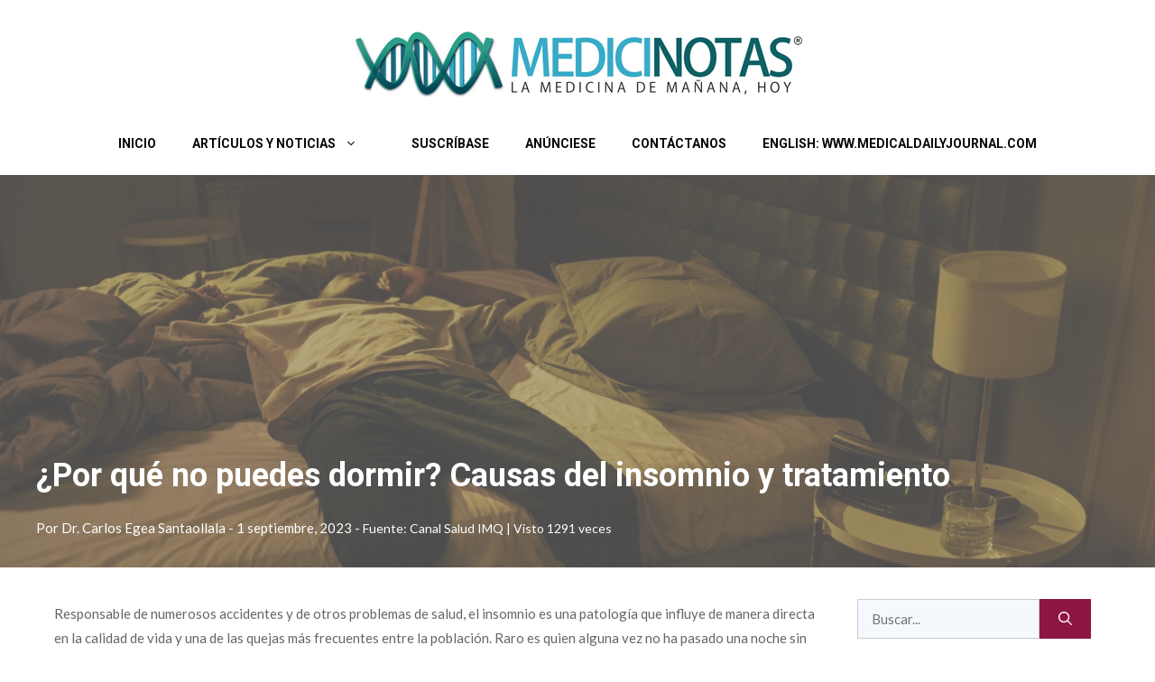

--- FILE ---
content_type: text/html; charset=UTF-8
request_url: https://medicinotas.com/2023/09/01/por-que-no-puedes-dormir-causas-del-insomnio-y-tratamiento/
body_size: 34682
content:
<!DOCTYPE html>
<html lang="es" prefix="og: https://ogp.me/ns#">
<head>
	<meta charset="UTF-8">
	<meta name="viewport" content="width=device-width, initial-scale=1">
<!-- Optimización para motores de búsqueda de Rank Math -  https://rankmath.com/ -->
<title>¿Por qué no puedes dormir? Causas del insomnio y tratamiento - MediciNotas</title>
<link data-rocket-prefetch href="https://fonts.googleapis.com" rel="dns-prefetch">
<link data-rocket-prefetch href="https://www.googletagservices.com" rel="dns-prefetch">
<link data-rocket-prefetch href="https://medicinotas.b-cdn.net" rel="dns-prefetch">
<link data-rocket-prefetch href="https://www.googletagmanager.com" rel="dns-prefetch">
<link data-rocket-preload as="style" href="https://fonts.googleapis.com/css?family=Lato%3Aregular%2C700%7CPlayfair%20Display%3Aregular%7CRoboto%3A100%2C100italic%2C300%2C300italic%2Cregular%2Citalic%2C500%2C500italic%2C700%2C700italic%2C900%2C900italic&#038;display=swap" rel="preload">
<link href="https://fonts.googleapis.com/css?family=Lato%3Aregular%2C700%7CPlayfair%20Display%3Aregular%7CRoboto%3A100%2C100italic%2C300%2C300italic%2Cregular%2Citalic%2C500%2C500italic%2C700%2C700italic%2C900%2C900italic&#038;display=swap" media="print" onload="this.media=&#039;all&#039;" rel="stylesheet">
<noscript><link rel="stylesheet" href="https://fonts.googleapis.com/css?family=Lato%3Aregular%2C700%7CPlayfair%20Display%3Aregular%7CRoboto%3A100%2C100italic%2C300%2C300italic%2Cregular%2Citalic%2C500%2C500italic%2C700%2C700italic%2C900%2C900italic&#038;display=swap"></noscript><link rel="preload" data-rocket-preload as="image" href="https://medicinotas.b-cdn.net/wp-content/uploads/sites/4/2023/08/pexels-cottonbro-studio-6944006.jpg" fetchpriority="high">
<meta name="description" content="Responsable de numerosos accidentes y de otros problemas de salud, el insomnio es una patología que influye de manera directa en la calidad de vida y una de"/>
<meta name="robots" content="index, follow, max-snippet:-1, max-video-preview:-1, max-image-preview:large"/>
<link rel="canonical" href="https://medicinotas.com/2023/09/01/por-que-no-puedes-dormir-causas-del-insomnio-y-tratamiento/" />
<meta property="og:locale" content="es_ES" />
<meta property="og:type" content="article" />
<meta property="og:title" content="¿Por qué no puedes dormir? Causas del insomnio y tratamiento - MediciNotas" />
<meta property="og:description" content="Responsable de numerosos accidentes y de otros problemas de salud, el insomnio es una patología que influye de manera directa en la calidad de vida y una de" />
<meta property="og:url" content="https://medicinotas.com/2023/09/01/por-que-no-puedes-dormir-causas-del-insomnio-y-tratamiento/" />
<meta property="og:site_name" content="MediciNotas" />
<meta property="article:tag" content="causas" />
<meta property="article:tag" content="Insomnio" />
<meta property="article:tag" content="Tratamiento" />
<meta property="article:section" content="Featured" />
<meta property="og:image" content="https://medicinotas.b-cdn.net/wp-content/uploads/sites/4/2023/08/pexels-cottonbro-studio-6944006.jpg" />
<meta property="og:image:secure_url" content="https://medicinotas.b-cdn.net/wp-content/uploads/sites/4/2023/08/pexels-cottonbro-studio-6944006.jpg" />
<meta property="og:image:width" content="1600" />
<meta property="og:image:height" content="1067" />
<meta property="og:image:alt" content="insomnio" />
<meta property="og:image:type" content="image/jpeg" />
<meta property="article:published_time" content="2023-09-01T11:45:16-07:00" />
<meta name="twitter:card" content="summary_large_image" />
<meta name="twitter:title" content="¿Por qué no puedes dormir? Causas del insomnio y tratamiento - MediciNotas" />
<meta name="twitter:description" content="Responsable de numerosos accidentes y de otros problemas de salud, el insomnio es una patología que influye de manera directa en la calidad de vida y una de" />
<meta name="twitter:image" content="https://medicinotas.b-cdn.net/wp-content/uploads/sites/4/2023/08/pexels-cottonbro-studio-6944006.jpg" />
<meta name="twitter:label1" content="Escrito por" />
<meta name="twitter:data1" content="Dr. Carlos Egea Santaollala" />
<meta name="twitter:label2" content="Tiempo de lectura" />
<meta name="twitter:data2" content="6 minutos" />
<script type="application/ld+json" class="rank-math-schema">{"@context":"https://schema.org","@graph":[{"@type":["Person","Organization"],"@id":"https://medicinotas.com/#person","name":"MediciNotas","logo":{"@type":"ImageObject","@id":"https://medicinotas.com/#logo","url":"https://medicinotas.com/wp-content/uploads/sites/4/2017/03/Medicinotas-Logo500-150x84.png","contentUrl":"https://medicinotas.com/wp-content/uploads/sites/4/2017/03/Medicinotas-Logo500-150x84.png","caption":"MediciNotas","inLanguage":"es"},"image":{"@type":"ImageObject","@id":"https://medicinotas.com/#logo","url":"https://medicinotas.com/wp-content/uploads/sites/4/2017/03/Medicinotas-Logo500-150x84.png","contentUrl":"https://medicinotas.com/wp-content/uploads/sites/4/2017/03/Medicinotas-Logo500-150x84.png","caption":"MediciNotas","inLanguage":"es"}},{"@type":"WebSite","@id":"https://medicinotas.com/#website","url":"https://medicinotas.com","name":"MediciNotas","publisher":{"@id":"https://medicinotas.com/#person"},"inLanguage":"es"},{"@type":"ImageObject","@id":"https://medicinotas.b-cdn.net/wp-content/uploads/sites/4/2023/08/pexels-cottonbro-studio-6944006.jpg","url":"https://medicinotas.b-cdn.net/wp-content/uploads/sites/4/2023/08/pexels-cottonbro-studio-6944006.jpg","width":"1600","height":"1067","caption":"insomnio","inLanguage":"es"},{"@type":"WebPage","@id":"https://medicinotas.com/2023/09/01/por-que-no-puedes-dormir-causas-del-insomnio-y-tratamiento/#webpage","url":"https://medicinotas.com/2023/09/01/por-que-no-puedes-dormir-causas-del-insomnio-y-tratamiento/","name":"\u00bfPor qu\u00e9 no puedes dormir? Causas del insomnio y tratamiento - MediciNotas","datePublished":"2023-09-01T11:45:16-07:00","dateModified":"2023-09-01T11:45:16-07:00","isPartOf":{"@id":"https://medicinotas.com/#website"},"primaryImageOfPage":{"@id":"https://medicinotas.b-cdn.net/wp-content/uploads/sites/4/2023/08/pexels-cottonbro-studio-6944006.jpg"},"inLanguage":"es"},{"@type":"Person","@id":"/autor/#","name":"Dr. Carlos Egea Santaollala","url":"/autor/#","image":{"@type":"ImageObject","@id":"https://secure.gravatar.com/avatar/2430dfac1ffb7bce31c12e5c34b9be23731192b143d9cd2a021e175e64bca540?s=96&amp;d=mm&amp;r=g","url":"https://secure.gravatar.com/avatar/2430dfac1ffb7bce31c12e5c34b9be23731192b143d9cd2a021e175e64bca540?s=96&amp;d=mm&amp;r=g","caption":"Dr. Carlos Egea Santaollala","inLanguage":"es"}},{"@type":"BlogPosting","headline":"\u00bfPor qu\u00e9 no puedes dormir? Causas del insomnio y tratamiento - MediciNotas","datePublished":"2023-09-01T11:45:16-07:00","dateModified":"2023-09-01T11:45:16-07:00","articleSection":"Featured, Inf\u00f3rmate, Magazine, Salud y Vida Sana","author":{"@id":"/autor/#","name":"Dr. Carlos Egea Santaollala"},"publisher":{"@id":"https://medicinotas.com/#person"},"description":"Responsable de numerosos accidentes y de otros problemas de salud, el insomnio es una patolog\u00eda que influye de manera directa en la calidad de vida y una de","name":"\u00bfPor qu\u00e9 no puedes dormir? Causas del insomnio y tratamiento - MediciNotas","@id":"https://medicinotas.com/2023/09/01/por-que-no-puedes-dormir-causas-del-insomnio-y-tratamiento/#richSnippet","isPartOf":{"@id":"https://medicinotas.com/2023/09/01/por-que-no-puedes-dormir-causas-del-insomnio-y-tratamiento/#webpage"},"image":{"@id":"https://medicinotas.b-cdn.net/wp-content/uploads/sites/4/2023/08/pexels-cottonbro-studio-6944006.jpg"},"inLanguage":"es","mainEntityOfPage":{"@id":"https://medicinotas.com/2023/09/01/por-que-no-puedes-dormir-causas-del-insomnio-y-tratamiento/#webpage"}}]}</script>
<!-- /Plugin Rank Math WordPress SEO -->

<link href='https://fonts.gstatic.com' crossorigin rel='preconnect' />
<link href='https://fonts.googleapis.com' crossorigin rel='preconnect' />
<link rel="alternate" type="application/rss+xml" title="MediciNotas &raquo; Feed" href="https://medicinotas.com/feed/" />
<link rel="alternate" type="application/rss+xml" title="MediciNotas &raquo; Feed de los comentarios" href="https://medicinotas.com/comments/feed/" />
<link rel="alternate" type="application/rss+xml" title="MediciNotas &raquo; Comentario ¿Por qué no puedes dormir? Causas del insomnio y tratamiento del feed" href="https://medicinotas.com/2023/09/01/por-que-no-puedes-dormir-causas-del-insomnio-y-tratamiento/feed/" />
<link rel="alternate" title="oEmbed (JSON)" type="application/json+oembed" href="https://medicinotas.com/wp-json/oembed/1.0/embed?url=https%3A%2F%2Fmedicinotas.com%2F2023%2F09%2F01%2Fpor-que-no-puedes-dormir-causas-del-insomnio-y-tratamiento%2F" />
<link rel="alternate" title="oEmbed (XML)" type="text/xml+oembed" href="https://medicinotas.com/wp-json/oembed/1.0/embed?url=https%3A%2F%2Fmedicinotas.com%2F2023%2F09%2F01%2Fpor-que-no-puedes-dormir-causas-del-insomnio-y-tratamiento%2F&#038;format=xml" />
<style id='wp-img-auto-sizes-contain-inline-css'>
img:is([sizes=auto i],[sizes^="auto," i]){contain-intrinsic-size:3000px 1500px}
/*# sourceURL=wp-img-auto-sizes-contain-inline-css */
</style>
<style id='wp-emoji-styles-inline-css'>

	img.wp-smiley, img.emoji {
		display: inline !important;
		border: none !important;
		box-shadow: none !important;
		height: 1em !important;
		width: 1em !important;
		margin: 0 0.07em !important;
		vertical-align: -0.1em !important;
		background: none !important;
		padding: 0 !important;
	}
/*# sourceURL=wp-emoji-styles-inline-css */
</style>
<style id='wp-block-library-inline-css'>
:root{--wp-block-synced-color:#7a00df;--wp-block-synced-color--rgb:122,0,223;--wp-bound-block-color:var(--wp-block-synced-color);--wp-editor-canvas-background:#ddd;--wp-admin-theme-color:#007cba;--wp-admin-theme-color--rgb:0,124,186;--wp-admin-theme-color-darker-10:#006ba1;--wp-admin-theme-color-darker-10--rgb:0,107,160.5;--wp-admin-theme-color-darker-20:#005a87;--wp-admin-theme-color-darker-20--rgb:0,90,135;--wp-admin-border-width-focus:2px}@media (min-resolution:192dpi){:root{--wp-admin-border-width-focus:1.5px}}.wp-element-button{cursor:pointer}:root .has-very-light-gray-background-color{background-color:#eee}:root .has-very-dark-gray-background-color{background-color:#313131}:root .has-very-light-gray-color{color:#eee}:root .has-very-dark-gray-color{color:#313131}:root .has-vivid-green-cyan-to-vivid-cyan-blue-gradient-background{background:linear-gradient(135deg,#00d084,#0693e3)}:root .has-purple-crush-gradient-background{background:linear-gradient(135deg,#34e2e4,#4721fb 50%,#ab1dfe)}:root .has-hazy-dawn-gradient-background{background:linear-gradient(135deg,#faaca8,#dad0ec)}:root .has-subdued-olive-gradient-background{background:linear-gradient(135deg,#fafae1,#67a671)}:root .has-atomic-cream-gradient-background{background:linear-gradient(135deg,#fdd79a,#004a59)}:root .has-nightshade-gradient-background{background:linear-gradient(135deg,#330968,#31cdcf)}:root .has-midnight-gradient-background{background:linear-gradient(135deg,#020381,#2874fc)}:root{--wp--preset--font-size--normal:16px;--wp--preset--font-size--huge:42px}.has-regular-font-size{font-size:1em}.has-larger-font-size{font-size:2.625em}.has-normal-font-size{font-size:var(--wp--preset--font-size--normal)}.has-huge-font-size{font-size:var(--wp--preset--font-size--huge)}.has-text-align-center{text-align:center}.has-text-align-left{text-align:left}.has-text-align-right{text-align:right}.has-fit-text{white-space:nowrap!important}#end-resizable-editor-section{display:none}.aligncenter{clear:both}.items-justified-left{justify-content:flex-start}.items-justified-center{justify-content:center}.items-justified-right{justify-content:flex-end}.items-justified-space-between{justify-content:space-between}.screen-reader-text{border:0;clip-path:inset(50%);height:1px;margin:-1px;overflow:hidden;padding:0;position:absolute;width:1px;word-wrap:normal!important}.screen-reader-text:focus{background-color:#ddd;clip-path:none;color:#444;display:block;font-size:1em;height:auto;left:5px;line-height:normal;padding:15px 23px 14px;text-decoration:none;top:5px;width:auto;z-index:100000}html :where(.has-border-color){border-style:solid}html :where([style*=border-top-color]){border-top-style:solid}html :where([style*=border-right-color]){border-right-style:solid}html :where([style*=border-bottom-color]){border-bottom-style:solid}html :where([style*=border-left-color]){border-left-style:solid}html :where([style*=border-width]){border-style:solid}html :where([style*=border-top-width]){border-top-style:solid}html :where([style*=border-right-width]){border-right-style:solid}html :where([style*=border-bottom-width]){border-bottom-style:solid}html :where([style*=border-left-width]){border-left-style:solid}html :where(img[class*=wp-image-]){height:auto;max-width:100%}:where(figure){margin:0 0 1em}html :where(.is-position-sticky){--wp-admin--admin-bar--position-offset:var(--wp-admin--admin-bar--height,0px)}@media screen and (max-width:600px){html :where(.is-position-sticky){--wp-admin--admin-bar--position-offset:0px}}

/*# sourceURL=wp-block-library-inline-css */
</style><style id='global-styles-inline-css'>
:root{--wp--preset--aspect-ratio--square: 1;--wp--preset--aspect-ratio--4-3: 4/3;--wp--preset--aspect-ratio--3-4: 3/4;--wp--preset--aspect-ratio--3-2: 3/2;--wp--preset--aspect-ratio--2-3: 2/3;--wp--preset--aspect-ratio--16-9: 16/9;--wp--preset--aspect-ratio--9-16: 9/16;--wp--preset--color--black: #000000;--wp--preset--color--cyan-bluish-gray: #abb8c3;--wp--preset--color--white: #ffffff;--wp--preset--color--pale-pink: #f78da7;--wp--preset--color--vivid-red: #cf2e2e;--wp--preset--color--luminous-vivid-orange: #ff6900;--wp--preset--color--luminous-vivid-amber: #fcb900;--wp--preset--color--light-green-cyan: #7bdcb5;--wp--preset--color--vivid-green-cyan: #00d084;--wp--preset--color--pale-cyan-blue: #8ed1fc;--wp--preset--color--vivid-cyan-blue: #0693e3;--wp--preset--color--vivid-purple: #9b51e0;--wp--preset--color--contrast: var(--contrast);--wp--preset--color--contrast-2: var(--contrast-2);--wp--preset--color--contrast-3: var(--contrast-3);--wp--preset--color--base: var(--base);--wp--preset--color--base-2: var(--base-2);--wp--preset--color--base-3: var(--base-3);--wp--preset--color--accent: var(--accent);--wp--preset--color--accent-button: var(--accent-button);--wp--preset--color--accent-button-hover: var(--accent-button-hover);--wp--preset--gradient--vivid-cyan-blue-to-vivid-purple: linear-gradient(135deg,rgb(6,147,227) 0%,rgb(155,81,224) 100%);--wp--preset--gradient--light-green-cyan-to-vivid-green-cyan: linear-gradient(135deg,rgb(122,220,180) 0%,rgb(0,208,130) 100%);--wp--preset--gradient--luminous-vivid-amber-to-luminous-vivid-orange: linear-gradient(135deg,rgb(252,185,0) 0%,rgb(255,105,0) 100%);--wp--preset--gradient--luminous-vivid-orange-to-vivid-red: linear-gradient(135deg,rgb(255,105,0) 0%,rgb(207,46,46) 100%);--wp--preset--gradient--very-light-gray-to-cyan-bluish-gray: linear-gradient(135deg,rgb(238,238,238) 0%,rgb(169,184,195) 100%);--wp--preset--gradient--cool-to-warm-spectrum: linear-gradient(135deg,rgb(74,234,220) 0%,rgb(151,120,209) 20%,rgb(207,42,186) 40%,rgb(238,44,130) 60%,rgb(251,105,98) 80%,rgb(254,248,76) 100%);--wp--preset--gradient--blush-light-purple: linear-gradient(135deg,rgb(255,206,236) 0%,rgb(152,150,240) 100%);--wp--preset--gradient--blush-bordeaux: linear-gradient(135deg,rgb(254,205,165) 0%,rgb(254,45,45) 50%,rgb(107,0,62) 100%);--wp--preset--gradient--luminous-dusk: linear-gradient(135deg,rgb(255,203,112) 0%,rgb(199,81,192) 50%,rgb(65,88,208) 100%);--wp--preset--gradient--pale-ocean: linear-gradient(135deg,rgb(255,245,203) 0%,rgb(182,227,212) 50%,rgb(51,167,181) 100%);--wp--preset--gradient--electric-grass: linear-gradient(135deg,rgb(202,248,128) 0%,rgb(113,206,126) 100%);--wp--preset--gradient--midnight: linear-gradient(135deg,rgb(2,3,129) 0%,rgb(40,116,252) 100%);--wp--preset--font-size--small: 13px;--wp--preset--font-size--medium: 20px;--wp--preset--font-size--large: 36px;--wp--preset--font-size--x-large: 42px;--wp--preset--spacing--20: 0.44rem;--wp--preset--spacing--30: 0.67rem;--wp--preset--spacing--40: 1rem;--wp--preset--spacing--50: 1.5rem;--wp--preset--spacing--60: 2.25rem;--wp--preset--spacing--70: 3.38rem;--wp--preset--spacing--80: 5.06rem;--wp--preset--shadow--natural: 6px 6px 9px rgba(0, 0, 0, 0.2);--wp--preset--shadow--deep: 12px 12px 50px rgba(0, 0, 0, 0.4);--wp--preset--shadow--sharp: 6px 6px 0px rgba(0, 0, 0, 0.2);--wp--preset--shadow--outlined: 6px 6px 0px -3px rgb(255, 255, 255), 6px 6px rgb(0, 0, 0);--wp--preset--shadow--crisp: 6px 6px 0px rgb(0, 0, 0);}:where(.is-layout-flex){gap: 0.5em;}:where(.is-layout-grid){gap: 0.5em;}body .is-layout-flex{display: flex;}.is-layout-flex{flex-wrap: wrap;align-items: center;}.is-layout-flex > :is(*, div){margin: 0;}body .is-layout-grid{display: grid;}.is-layout-grid > :is(*, div){margin: 0;}:where(.wp-block-columns.is-layout-flex){gap: 2em;}:where(.wp-block-columns.is-layout-grid){gap: 2em;}:where(.wp-block-post-template.is-layout-flex){gap: 1.25em;}:where(.wp-block-post-template.is-layout-grid){gap: 1.25em;}.has-black-color{color: var(--wp--preset--color--black) !important;}.has-cyan-bluish-gray-color{color: var(--wp--preset--color--cyan-bluish-gray) !important;}.has-white-color{color: var(--wp--preset--color--white) !important;}.has-pale-pink-color{color: var(--wp--preset--color--pale-pink) !important;}.has-vivid-red-color{color: var(--wp--preset--color--vivid-red) !important;}.has-luminous-vivid-orange-color{color: var(--wp--preset--color--luminous-vivid-orange) !important;}.has-luminous-vivid-amber-color{color: var(--wp--preset--color--luminous-vivid-amber) !important;}.has-light-green-cyan-color{color: var(--wp--preset--color--light-green-cyan) !important;}.has-vivid-green-cyan-color{color: var(--wp--preset--color--vivid-green-cyan) !important;}.has-pale-cyan-blue-color{color: var(--wp--preset--color--pale-cyan-blue) !important;}.has-vivid-cyan-blue-color{color: var(--wp--preset--color--vivid-cyan-blue) !important;}.has-vivid-purple-color{color: var(--wp--preset--color--vivid-purple) !important;}.has-black-background-color{background-color: var(--wp--preset--color--black) !important;}.has-cyan-bluish-gray-background-color{background-color: var(--wp--preset--color--cyan-bluish-gray) !important;}.has-white-background-color{background-color: var(--wp--preset--color--white) !important;}.has-pale-pink-background-color{background-color: var(--wp--preset--color--pale-pink) !important;}.has-vivid-red-background-color{background-color: var(--wp--preset--color--vivid-red) !important;}.has-luminous-vivid-orange-background-color{background-color: var(--wp--preset--color--luminous-vivid-orange) !important;}.has-luminous-vivid-amber-background-color{background-color: var(--wp--preset--color--luminous-vivid-amber) !important;}.has-light-green-cyan-background-color{background-color: var(--wp--preset--color--light-green-cyan) !important;}.has-vivid-green-cyan-background-color{background-color: var(--wp--preset--color--vivid-green-cyan) !important;}.has-pale-cyan-blue-background-color{background-color: var(--wp--preset--color--pale-cyan-blue) !important;}.has-vivid-cyan-blue-background-color{background-color: var(--wp--preset--color--vivid-cyan-blue) !important;}.has-vivid-purple-background-color{background-color: var(--wp--preset--color--vivid-purple) !important;}.has-black-border-color{border-color: var(--wp--preset--color--black) !important;}.has-cyan-bluish-gray-border-color{border-color: var(--wp--preset--color--cyan-bluish-gray) !important;}.has-white-border-color{border-color: var(--wp--preset--color--white) !important;}.has-pale-pink-border-color{border-color: var(--wp--preset--color--pale-pink) !important;}.has-vivid-red-border-color{border-color: var(--wp--preset--color--vivid-red) !important;}.has-luminous-vivid-orange-border-color{border-color: var(--wp--preset--color--luminous-vivid-orange) !important;}.has-luminous-vivid-amber-border-color{border-color: var(--wp--preset--color--luminous-vivid-amber) !important;}.has-light-green-cyan-border-color{border-color: var(--wp--preset--color--light-green-cyan) !important;}.has-vivid-green-cyan-border-color{border-color: var(--wp--preset--color--vivid-green-cyan) !important;}.has-pale-cyan-blue-border-color{border-color: var(--wp--preset--color--pale-cyan-blue) !important;}.has-vivid-cyan-blue-border-color{border-color: var(--wp--preset--color--vivid-cyan-blue) !important;}.has-vivid-purple-border-color{border-color: var(--wp--preset--color--vivid-purple) !important;}.has-vivid-cyan-blue-to-vivid-purple-gradient-background{background: var(--wp--preset--gradient--vivid-cyan-blue-to-vivid-purple) !important;}.has-light-green-cyan-to-vivid-green-cyan-gradient-background{background: var(--wp--preset--gradient--light-green-cyan-to-vivid-green-cyan) !important;}.has-luminous-vivid-amber-to-luminous-vivid-orange-gradient-background{background: var(--wp--preset--gradient--luminous-vivid-amber-to-luminous-vivid-orange) !important;}.has-luminous-vivid-orange-to-vivid-red-gradient-background{background: var(--wp--preset--gradient--luminous-vivid-orange-to-vivid-red) !important;}.has-very-light-gray-to-cyan-bluish-gray-gradient-background{background: var(--wp--preset--gradient--very-light-gray-to-cyan-bluish-gray) !important;}.has-cool-to-warm-spectrum-gradient-background{background: var(--wp--preset--gradient--cool-to-warm-spectrum) !important;}.has-blush-light-purple-gradient-background{background: var(--wp--preset--gradient--blush-light-purple) !important;}.has-blush-bordeaux-gradient-background{background: var(--wp--preset--gradient--blush-bordeaux) !important;}.has-luminous-dusk-gradient-background{background: var(--wp--preset--gradient--luminous-dusk) !important;}.has-pale-ocean-gradient-background{background: var(--wp--preset--gradient--pale-ocean) !important;}.has-electric-grass-gradient-background{background: var(--wp--preset--gradient--electric-grass) !important;}.has-midnight-gradient-background{background: var(--wp--preset--gradient--midnight) !important;}.has-small-font-size{font-size: var(--wp--preset--font-size--small) !important;}.has-medium-font-size{font-size: var(--wp--preset--font-size--medium) !important;}.has-large-font-size{font-size: var(--wp--preset--font-size--large) !important;}.has-x-large-font-size{font-size: var(--wp--preset--font-size--x-large) !important;}
/*# sourceURL=global-styles-inline-css */
</style>

<style id='classic-theme-styles-inline-css'>
/*! This file is auto-generated */
.wp-block-button__link{color:#fff;background-color:#32373c;border-radius:9999px;box-shadow:none;text-decoration:none;padding:calc(.667em + 2px) calc(1.333em + 2px);font-size:1.125em}.wp-block-file__button{background:#32373c;color:#fff;text-decoration:none}
/*# sourceURL=/wp-includes/css/classic-themes.min.css */
</style>
<link data-minify="1" rel='stylesheet' id='rs-plugin-settings-css' href='https://medicinotas.b-cdn.net/wp-content/cache/min/4/wp-content/plugins/revslider/public/assets/css/rs6.css?ver=1709587477' media='all' />
<style id='rs-plugin-settings-inline-css'>
#rs-demo-id {}
/*# sourceURL=rs-plugin-settings-inline-css */
</style>
<link rel='stylesheet' id='generate-comments-css' href='https://medicinotas.b-cdn.net/wp-content/themes/generatepress/assets/css/components/comments.min.css' media='all' />
<link rel='stylesheet' id='generate-style-css' href='https://medicinotas.b-cdn.net/wp-content/themes/generatepress/assets/css/main.min.css' media='all' />
<style id='generate-style-inline-css'>
.no-featured-image-padding .featured-image {margin-left:-20px;margin-right:-20px;}.post-image-above-header .no-featured-image-padding .inside-article .featured-image {margin-top:-20px;}@media (max-width:768px){.no-featured-image-padding .featured-image {margin-left:-20px;margin-right:-20px;}.post-image-above-header .no-featured-image-padding .inside-article .featured-image {margin-top:-20px;}}
body{background-color:var(--base-3);color:var(--contrast);}a{color:var(--contrast-2);}a:visited{color:var(--contrast);}a:hover, a:focus, a:active{color:var(--contrast-3);}.wp-block-group__inner-container{max-width:1200px;margin-left:auto;margin-right:auto;}.site-header .header-image{width:500px;}.generate-back-to-top{font-size:20px;border-radius:3px;position:fixed;bottom:30px;right:30px;line-height:40px;width:40px;text-align:center;z-index:10;transition:opacity 300ms ease-in-out;opacity:0.1;transform:translateY(1000px);}.generate-back-to-top__show{opacity:1;transform:translateY(0);}:root{--contrast:#666666;--contrast-2:#72727f;--contrast-3:#878996;--base:#cccccc;--base-2:#fcf9f9;--base-3:#ffffff;--accent:#8d1742;--accent-button:#8d1742;--accent-button-hover:#ea568d;}:root .has-contrast-color{color:var(--contrast);}:root .has-contrast-background-color{background-color:var(--contrast);}:root .has-contrast-2-color{color:var(--contrast-2);}:root .has-contrast-2-background-color{background-color:var(--contrast-2);}:root .has-contrast-3-color{color:var(--contrast-3);}:root .has-contrast-3-background-color{background-color:var(--contrast-3);}:root .has-base-color{color:var(--base);}:root .has-base-background-color{background-color:var(--base);}:root .has-base-2-color{color:var(--base-2);}:root .has-base-2-background-color{background-color:var(--base-2);}:root .has-base-3-color{color:var(--base-3);}:root .has-base-3-background-color{background-color:var(--base-3);}:root .has-accent-color{color:var(--accent);}:root .has-accent-background-color{background-color:var(--accent);}:root .has-accent-button-color{color:var(--accent-button);}:root .has-accent-button-background-color{background-color:var(--accent-button);}:root .has-accent-button-hover-color{color:var(--accent-button-hover);}:root .has-accent-button-hover-background-color{background-color:var(--accent-button-hover);}body, button, input, select, textarea{font-family:Lato, sans-serif;font-size:15px;}body{line-height:1.8;}p{margin-bottom:1.2em;}.top-bar{font-family:Roboto, sans-serif;font-size:15px;}.main-title{font-family:Roboto, sans-serif;font-size:30px;}.site-description{font-size:16px;}.main-navigation a, .main-navigation .menu-toggle, .main-navigation .menu-bar-items{font-family:Roboto, sans-serif;font-weight:bold;text-transform:uppercase;font-size:14px;}.widget-title{font-family:Roboto, sans-serif;font-size:18px;}button:not(.menu-toggle),html input[type="button"],input[type="reset"],input[type="submit"],.button,.wp-block-button .wp-block-button__link{font-family:Roboto, sans-serif;font-size:16px;}h2.entry-title{font-family:Roboto, sans-serif;font-size:26px;line-height:1.5;}.site-info{font-family:Lato, sans-serif;font-size:15px;}h1{font-family:Roboto, sans-serif;font-weight:700;font-size:36px;line-height:1.4;}h2{font-family:Roboto, sans-serif;font-size:28px;line-height:1.5;}h3{font-family:Roboto, sans-serif;font-size:22px;line-height:1.7;}h4{font-family:Roboto, sans-serif;font-size:20px;line-height:1.8;}.top-bar{background-color:var(--accent);color:var(--contrast-2);}.top-bar a{color:var(--contrast-2);}.top-bar a:hover{color:var(--contrast-3);}.site-header{background-color:var(--base-3);color:var(--contrast);}.site-header a{color:var(--contrast-2);}.site-header a:hover{color:var(--contrast-3);}.main-title a,.main-title a:hover{color:var(--contrast);}.site-description{color:var(--contrast);}.main-navigation .main-nav ul li a, .main-navigation .menu-toggle, .main-navigation .menu-bar-items{color:#070707;}.main-navigation .main-nav ul li:not([class*="current-menu-"]):hover > a, .main-navigation .main-nav ul li:not([class*="current-menu-"]):focus > a, .main-navigation .main-nav ul li.sfHover:not([class*="current-menu-"]) > a, .main-navigation .menu-bar-item:hover > a, .main-navigation .menu-bar-item.sfHover > a{color:#000000;}button.menu-toggle:hover,button.menu-toggle:focus{color:#070707;}.main-navigation .main-nav ul li[class*="current-menu-"] > a{color:var(--contrast-2);}.navigation-search input[type="search"],.navigation-search input[type="search"]:active, .navigation-search input[type="search"]:focus, .main-navigation .main-nav ul li.search-item.active > a, .main-navigation .menu-bar-items .search-item.active > a{color:#000000;}.main-navigation ul ul{background-color:var(--accent-button);}.main-navigation .main-nav ul ul li a{color:var(--base-3);}.main-navigation .main-nav ul ul li:not([class*="current-menu-"]):hover > a,.main-navigation .main-nav ul ul li:not([class*="current-menu-"]):focus > a, .main-navigation .main-nav ul ul li.sfHover:not([class*="current-menu-"]) > a{color:var(--base-3);background-color:var(--accent-button-hover);}.main-navigation .main-nav ul ul li[class*="current-menu-"] > a{color:var(--base-3);}.separate-containers .inside-article, .separate-containers .comments-area, .separate-containers .page-header, .one-container .container, .separate-containers .paging-navigation, .inside-page-header{color:var(--contrast);background-color:var(--base-3);}.inside-article a,.paging-navigation a,.comments-area a,.page-header a{color:var(--accent-button-hover);}.inside-article a:hover,.paging-navigation a:hover,.comments-area a:hover,.page-header a:hover{color:var(--accent);}.entry-header h1,.page-header h1{color:var(--contrast-2);}.entry-title a{color:var(--contrast-2);}.entry-title a:hover{color:var(--contrast-3);}.entry-meta{color:var(--contrast-2);}.entry-meta a{color:var(--contrast-2);}.entry-meta a:hover{color:var(--contrast-3);}.sidebar .widget{color:var(--contrast);background-color:var(--base-3);}.sidebar .widget a{color:var(--accent);}.sidebar .widget a:hover{color:var(--accent-button-hover);}.sidebar .widget .widget-title{color:var(--base-2);}.footer-widgets{color:var(--contrast-2);background-color:var(--base-2);}.footer-widgets a{color:var(--contrast-2);}.footer-widgets a:hover{color:var(--contrast-3);}.footer-widgets .widget-title{color:var(--contrast-2);}.site-info{color:var(--base-2);background-color:rgba(29,28,28,0.94);}.site-info a{color:var(--accent-button-hover);}.site-info a:hover{color:var(--base-3);}.footer-bar .widget_nav_menu .current-menu-item a{color:var(--base-3);}input[type="text"],input[type="email"],input[type="url"],input[type="password"],input[type="search"],input[type="tel"],input[type="number"],textarea,select{color:var(--contrast);background-color:rgba(197,220,242,0.18);border-color:var(--base);}input[type="text"]:focus,input[type="email"]:focus,input[type="url"]:focus,input[type="password"]:focus,input[type="search"]:focus,input[type="tel"]:focus,input[type="number"]:focus,textarea:focus,select:focus{color:var(--contrast);background-color:var(--base-3);border-color:var(--base);}button,html input[type="button"],input[type="reset"],input[type="submit"],a.button,a.wp-block-button__link:not(.has-background){color:var(--base-3);background-color:var(--accent-button);}button:hover,html input[type="button"]:hover,input[type="reset"]:hover,input[type="submit"]:hover,a.button:hover,button:focus,html input[type="button"]:focus,input[type="reset"]:focus,input[type="submit"]:focus,a.button:focus,a.wp-block-button__link:not(.has-background):active,a.wp-block-button__link:not(.has-background):focus,a.wp-block-button__link:not(.has-background):hover{color:var(--base-3);background-color:var(--accent-button-hover);}a.generate-back-to-top{background-color:var(--accent-button);color:var(--base-3);}a.generate-back-to-top:hover,a.generate-back-to-top:focus{background-color:var(--accent);color:var(--base-3);}:root{--gp-search-modal-bg-color:var(--base-3);--gp-search-modal-text-color:var(--contrast);--gp-search-modal-overlay-bg-color:rgba(0,0,0,0.2);}@media (max-width: 768px){.main-navigation .menu-bar-item:hover > a, .main-navigation .menu-bar-item.sfHover > a{background:none;color:#070707;}}.inside-top-bar{padding:5px 10px 5px 10px;}.inside-header{padding:30px 20px 10px 20px;}.nav-below-header .main-navigation .inside-navigation.grid-container, .nav-above-header .main-navigation .inside-navigation.grid-container{padding:0px 20px 0px 20px;}.separate-containers .inside-article, .separate-containers .comments-area, .separate-containers .page-header, .separate-containers .paging-navigation, .one-container .site-content, .inside-page-header{padding:20px 20px 100px 20px;}.site-main .wp-block-group__inner-container{padding:20px 20px 100px 20px;}.separate-containers .paging-navigation{padding-top:20px;padding-bottom:20px;}.entry-content .alignwide, body:not(.no-sidebar) .entry-content .alignfull{margin-left:-20px;width:calc(100% + 40px);max-width:calc(100% + 40px);}.one-container.right-sidebar .site-main,.one-container.both-right .site-main{margin-right:20px;}.one-container.left-sidebar .site-main,.one-container.both-left .site-main{margin-left:20px;}.one-container.both-sidebars .site-main{margin:0px 20px 0px 20px;}.sidebar .widget, .page-header, .widget-area .main-navigation, .site-main > *{margin-bottom:40px;}.separate-containers .site-main{margin:40px;}.both-right .inside-left-sidebar,.both-left .inside-left-sidebar{margin-right:20px;}.both-right .inside-right-sidebar,.both-left .inside-right-sidebar{margin-left:20px;}.one-container.archive .post:not(:last-child):not(.is-loop-template-item), .one-container.blog .post:not(:last-child):not(.is-loop-template-item){padding-bottom:100px;}.separate-containers .featured-image{margin-top:40px;}.separate-containers .inside-right-sidebar, .separate-containers .inside-left-sidebar{margin-top:40px;margin-bottom:40px;}.main-navigation .main-nav ul li a,.menu-toggle,.main-navigation .menu-bar-item > a{padding-left:40px;padding-right:40px;line-height:70px;}.main-navigation .main-nav ul ul li a{padding:20px 40px 20px 40px;}.navigation-search input[type="search"]{height:70px;}.rtl .menu-item-has-children .dropdown-menu-toggle{padding-left:40px;}.menu-item-has-children .dropdown-menu-toggle{padding-right:40px;}.menu-item-has-children ul .dropdown-menu-toggle{padding-top:20px;padding-bottom:20px;margin-top:-20px;}.rtl .main-navigation .main-nav ul li.menu-item-has-children > a{padding-right:40px;}.widget-area .widget{padding:0px 0px 20px 20px;}.footer-widgets-container{padding:100px 20px 20px 20px;}.inside-site-info{padding:20px;}@media (max-width:768px){.separate-containers .inside-article, .separate-containers .comments-area, .separate-containers .page-header, .separate-containers .paging-navigation, .one-container .site-content, .inside-page-header{padding:20px 20px 80px 20px;}.site-main .wp-block-group__inner-container{padding:20px 20px 80px 20px;}.inside-header{padding-top:20px;padding-right:20px;padding-bottom:10px;padding-left:20px;}.widget-area .widget{padding-top:0px;padding-right:0px;padding-bottom:20px;padding-left:0px;}.inside-site-info{padding-right:10px;padding-left:10px;}.entry-content .alignwide, body:not(.no-sidebar) .entry-content .alignfull{margin-left:-20px;width:calc(100% + 40px);max-width:calc(100% + 40px);}.one-container .site-main .paging-navigation{margin-bottom:40px;}}/* End cached CSS */.is-right-sidebar{width:25%;}.is-left-sidebar{width:25%;}.site-content .content-area{width:75%;}@media (max-width: 768px){.main-navigation .menu-toggle,.sidebar-nav-mobile:not(#sticky-placeholder){display:block;}.main-navigation ul,.gen-sidebar-nav,.main-navigation:not(.slideout-navigation):not(.toggled) .main-nav > ul,.has-inline-mobile-toggle #site-navigation .inside-navigation > *:not(.navigation-search):not(.main-nav){display:none;}.nav-align-right .inside-navigation,.nav-align-center .inside-navigation{justify-content:space-between;}}
.dynamic-author-image-rounded{border-radius:100%;}.dynamic-featured-image, .dynamic-author-image{vertical-align:middle;}.one-container.blog .dynamic-content-template:not(:last-child), .one-container.archive .dynamic-content-template:not(:last-child){padding-bottom:0px;}.dynamic-entry-excerpt > p:last-child{margin-bottom:0px;}
.page-hero{background-color:rgba(132,132,132,0.59);background-image:url(https://medicinotas.b-cdn.net/wp-content/uploads/sites/4/2023/08/pexels-cottonbro-studio-6944006.jpg);background-size:cover;background-image:linear-gradient(0deg, rgba(132,132,132,0.59),rgba(132,132,132,0.59)), url(https://medicinotas.b-cdn.net/wp-content/uploads/sites/4/2023/08/pexels-cottonbro-studio-6944006.jpg);background-position:center top;background-repeat:no-repeat;color:#ffffff;padding-bottom:30px;}.page-hero .inside-page-hero.grid-container{max-width:calc(1200px - 0px - 0px);}.page-hero h1, .page-hero h2, .page-hero h3, .page-hero h4, .page-hero h5, .page-hero h6{color:#ffffff;}.inside-page-hero > *:last-child{margin-bottom:0px;}.page-hero a, .page-hero a:visited{color:#ffffff;}.page-hero time.updated{display:none;}.page-hero a:hover{color:#8d1742;}
@media (max-width: 768px){.main-navigation .menu-toggle,.main-navigation .mobile-bar-items a,.main-navigation .menu-bar-item > a{padding-left:40px;padding-right:40px;}.main-navigation .main-nav ul li a,.main-navigation .menu-toggle,.main-navigation .mobile-bar-items a,.main-navigation .menu-bar-item > a{line-height:80px;}.main-navigation .site-logo.navigation-logo img, .mobile-header-navigation .site-logo.mobile-header-logo img, .navigation-search input[type="search"]{height:80px;}}.post-image:not(:first-child), .page-content:not(:first-child), .entry-content:not(:first-child), .entry-summary:not(:first-child), footer.entry-meta{margin-top:1.2em;}.post-image-above-header .inside-article div.featured-image, .post-image-above-header .inside-article div.post-image{margin-bottom:1.2em;}.main-navigation.slideout-navigation .main-nav > ul > li > a{line-height:70px;}
/*# sourceURL=generate-style-inline-css */
</style>
<link rel='stylesheet' id='generate-child-css' href='https://medicinotas.b-cdn.net/wp-content/themes/generatepress_medicinotas/style.css' media='all' />

<link rel='stylesheet' id='generate-blog-images-css' href='https://medicinotas.b-cdn.net/wp-content/plugins/gp-premium/blog/functions/css/featured-images.min.css' media='all' />
<link rel='stylesheet' id='generate-offside-css' href='https://medicinotas.b-cdn.net/wp-content/plugins/gp-premium/menu-plus/functions/css/offside.min.css' media='all' />
<style id='generate-offside-inline-css'>
:root{--gp-slideout-width:265px;}.slideout-navigation.main-navigation{background-color:#e7eaeb;}.slideout-navigation.main-navigation .main-nav ul li a{color:var(--contrast-2);}.slideout-navigation.main-navigation .main-nav ul li:not([class*="current-menu-"]):hover > a, .slideout-navigation.main-navigation .main-nav ul li:not([class*="current-menu-"]):focus > a, .slideout-navigation.main-navigation .main-nav ul li.sfHover:not([class*="current-menu-"]) > a{color:var(--contrast-3);background-color:var(--accent);}.slideout-navigation.main-navigation .main-nav ul li[class*="current-menu-"] > a{color:var(--contrast-2);background-color:var(--accent);}.slideout-navigation, .slideout-navigation a{color:var(--contrast-2);}.slideout-navigation button.slideout-exit{color:var(--contrast-2);padding-left:40px;padding-right:40px;}.slide-opened nav.toggled .menu-toggle:before{display:none;}@media (max-width: 768px){.menu-bar-item.slideout-toggle{display:none;}}
.slideout-navigation.main-navigation .main-nav ul li a{font-family:Roboto, sans-serif;font-size:18px;}@media (max-width:768px){.slideout-navigation.main-navigation .main-nav ul li a{font-size:22px;}}
/*# sourceURL=generate-offside-inline-css */
</style>
<link rel='stylesheet' id='generate-navigation-branding-css' href='https://medicinotas.b-cdn.net/wp-content/plugins/gp-premium/menu-plus/functions/css/navigation-branding-flex.min.css' media='all' />
<style id='generate-navigation-branding-inline-css'>
@media (max-width: 768px){.site-header, #site-navigation, #sticky-navigation{display:none !important;opacity:0.0;}#mobile-header{display:block !important;width:100% !important;}#mobile-header .main-nav > ul{display:none;}#mobile-header.toggled .main-nav > ul, #mobile-header .menu-toggle, #mobile-header .mobile-bar-items{display:block;}#mobile-header .main-nav{-ms-flex:0 0 100%;flex:0 0 100%;-webkit-box-ordinal-group:5;-ms-flex-order:4;order:4;}}.main-navigation.has-branding .inside-navigation.grid-container, .main-navigation.has-branding.grid-container .inside-navigation:not(.grid-container){padding:0px 20px 0px 20px;}.main-navigation.has-branding:not(.grid-container) .inside-navigation:not(.grid-container) .navigation-branding{margin-left:10px;}.navigation-branding img, .site-logo.mobile-header-logo img{height:70px;width:auto;}.navigation-branding .main-title{line-height:70px;}@media (max-width: 768px){.main-navigation.has-branding.nav-align-center .menu-bar-items, .main-navigation.has-sticky-branding.navigation-stick.nav-align-center .menu-bar-items{margin-left:auto;}.navigation-branding{margin-right:auto;margin-left:10px;}.navigation-branding .main-title, .mobile-header-navigation .site-logo{margin-left:10px;}.main-navigation.has-branding .inside-navigation.grid-container{padding:0px;}.navigation-branding img, .site-logo.mobile-header-logo{height:80px;}.navigation-branding .main-title{line-height:80px;}}
/*# sourceURL=generate-navigation-branding-inline-css */
</style>
<link data-minify="1" rel='stylesheet' id='beeteam_front_slick_css-css' href='https://medicinotas.b-cdn.net/wp-content/cache/min/4/wp-content/plugins/JPS-Ajax-Post-Layout/library/slick/slick.css?ver=1709587477' media='all' />
<link rel='stylesheet' id='beeteam_front_malihu_css-css' href='https://medicinotas.b-cdn.net/wp-content/plugins/JPS-Ajax-Post-Layout/library/malihu/jquery.mCustomScrollbar.min.css' media='all' />
<link rel='stylesheet' id='beeteam_front_animate_css-css' href='https://medicinotas.b-cdn.net/wp-content/plugins/JPS-Ajax-Post-Layout/library/animate/animate.min.css' media='all' />
<link data-minify="1" rel='stylesheet' id='beeteam_front_rrssb_css-css' href='https://medicinotas.b-cdn.net/wp-content/cache/min/4/wp-content/plugins/JPS-Ajax-Post-Layout/library/social-share-buttons/rrssb.css?ver=1709587477' media='all' />
<link data-minify="1" rel='stylesheet' id='beeteam_front_priority_css-css' href='https://medicinotas.b-cdn.net/wp-content/cache/min/4/wp-content/plugins/JPS-Ajax-Post-Layout/library/priority-js/priority-nav-core.css?ver=1709587477' media='all' />
<link rel='stylesheet' id='jps_bete_front_css-css' href='https://medicinotas.b-cdn.net/wp-content/plugins/JPS-Ajax-Post-Layout/library/minify/core-min.css' media='all' />
<style id='rocket-lazyload-inline-css'>
.rll-youtube-player{position:relative;padding-bottom:56.23%;height:0;overflow:hidden;max-width:100%;}.rll-youtube-player:focus-within{outline: 2px solid currentColor;outline-offset: 5px;}.rll-youtube-player iframe{position:absolute;top:0;left:0;width:100%;height:100%;z-index:100;background:0 0}.rll-youtube-player img{bottom:0;display:block;left:0;margin:auto;max-width:100%;width:100%;position:absolute;right:0;top:0;border:none;height:auto;-webkit-transition:.4s all;-moz-transition:.4s all;transition:.4s all}.rll-youtube-player img:hover{-webkit-filter:brightness(75%)}.rll-youtube-player .play{height:100%;width:100%;left:0;top:0;position:absolute;background:url(https://medicinotas.b-cdn.net/wp-content/plugins/wp-rocket/assets/img/youtube.png) no-repeat center;background-color: transparent !important;cursor:pointer;border:none;}.wp-embed-responsive .wp-has-aspect-ratio .rll-youtube-player{position:absolute;padding-bottom:0;width:100%;height:100%;top:0;bottom:0;left:0;right:0}
/*# sourceURL=rocket-lazyload-inline-css */
</style>
<script src="https://medicinotas.b-cdn.net/wp-content/plugins/related-posts-thumbnails/assets/js/front.min.js" id="rpt_front_style-js" data-rocket-defer defer></script>
<script src="https://medicinotas.b-cdn.net/wp-includes/js/jquery/jquery.min.js" id="jquery-core-js"></script>
<script src="https://medicinotas.b-cdn.net/wp-includes/js/jquery/jquery-migrate.min.js" id="jquery-migrate-js" data-rocket-defer defer></script>
<script data-minify="1" src="https://medicinotas.b-cdn.net/wp-content/cache/min/4/wp-content/plugins/related-posts-thumbnails/assets/js/lazy-load.js?ver=1758740515" id="rpt-lazy-load-js" data-rocket-defer defer></script>
<script></script><link rel="https://api.w.org/" href="https://medicinotas.com/wp-json/" /><link rel="alternate" title="JSON" type="application/json" href="https://medicinotas.com/wp-json/wp/v2/posts/13776" /><link rel="EditURI" type="application/rsd+xml" title="RSD" href="https://medicinotas.com/xmlrpc.php?rsd" />
<meta name="generator" content="WordPress 6.9" />
<link rel='shortlink' href='https://medicinotas.com/?p=13776' />
<svg xmlns="http://www.w3.org/2000/svg" style="display:none;">
					<symbol id="bete-awesome-svg-chat-bubble-two" viewBox="0 0 512 512">
						<path d="m201 110c-29 0-56 5-82 15c-25 9-45 23-60 40c-15 17-22 35-22 54c0 16 5 31 15 46c10 14 24 27 42 37l28 16l-10 24c6-4 12-7 18-11l12-9l15 3c15 3 30 4 44 4c29 0 57-5 82-15c25-10 45-23 60-40c15-17 23-35 23-55c0-19-8-37-23-54c-15-17-35-31-60-40c-25-10-53-15-82-15z m0-37c37 0 70 7 101 20c31 13 56 31 73 53c18 22 27 47 27 73c0 27-9 51-27 74c-17 22-42 40-73 53c-31 13-64 20-101 20c-16 0-33-2-50-5c-24 17-50 29-80 37c-6 1-15 3-24 4l-1 0c-2 0-4 0-6-2c-2-2-3-4-3-6c0-1 0-1 0-2c0-1 0-1 0-2c0 0 0-1 0-1l1-2c0 0 0 0 1-1c1-1 1-2 1-2c0 0 1 0 1-1c1-1 2-2 2-2c1-1 3-3 6-7c4-3 6-6 8-8c1-2 3-5 6-8c3-4 5-8 7-11c2-4 4-8 6-13c-24-14-42-31-56-51c-13-20-20-41-20-64c0-26 9-51 27-73c18-22 42-40 73-53c31-13 65-20 101-20z m235 334c2 5 4 9 6 13c2 4 4 7 7 11c3 3 5 6 6 8c2 2 4 5 8 8c3 4 5 6 6 8c1 0 1 0 2 1c0 1 1 1 1 1c0 1 1 1 1 2c0 0 1 1 1 1l1 2c0 0 0 0 0 1c1 2 1 2 0 2c0 0 0 1 0 2c0 3-2 5-4 6c-1 2-4 3-6 2c-9-1-18-2-24-4c-30-8-56-20-80-37c-17 3-34 5-50 5c-52 0-97-13-135-38c11 1 19 1 25 1c31 0 60-4 88-13c29-8 54-20 76-36c24-18 42-38 55-61c12-23 19-47 19-73c0-14-2-29-7-43c25 14 44 30 59 51c14 20 21 42 21 66c0 22-7 44-20 64c-14 20-32 36-56 50z"/>
					</symbol>
					
					<symbol id="bete-awesome-svg-eye" viewBox="0 0 512 512">
						<path d="m475 274c-29-45-65-78-108-101c11 20 17 42 17 65c0 35-13 65-38 90c-25 25-55 38-90 38c-35 0-65-13-90-38c-25-25-38-55-38-90c0-23 6-45 17-65c-43 23-79 56-108 101c25 39 57 70 95 94c38 23 79 34 124 34c45 0 86-11 124-34c38-24 70-55 95-94z m-205-109c0-4-2-7-4-10c-3-3-6-4-10-4c-24 0-44 8-61 25c-17 17-26 38-26 62c0 4 1 7 4 9c3 3 6 4 10 4c4 0 7-1 10-4c2-2 4-5 4-9c0-17 5-31 17-42c12-12 26-18 42-18c4 0 7-1 10-4c2-2 4-6 4-9z m242 109c0 7-2 13-6 20c-26 44-62 79-107 105c-45 27-93 40-143 40c-50 0-98-13-143-40c-45-26-81-61-107-105c-4-7-6-13-6-20c0-6 2-13 6-19c26-44 62-79 107-106c45-26 93-39 143-39c50 0 98 13 143 39c45 27 81 62 107 106c4 6 6 13 6 19z"/>
					</symbol>
					
					<symbol id="bete-awesome-svg-clock" viewBox="0 0 512 512">
						<path d="m293 155l0 128c0 3-1 5-3 7c-2 2-4 3-7 3l-91 0c-3 0-5-1-7-3c-1-2-2-4-2-7l0-18c0-3 1-5 2-6c2-2 4-3 7-3l64 0l0-101c0-2 1-4 3-6c1-2 3-3 6-3l18 0c3 0 5 1 7 3c2 2 3 4 3 6z m118 101c0-28-7-54-20-78c-14-24-33-43-57-57c-24-13-50-20-78-20c-28 0-54 7-78 20c-24 14-43 33-57 57c-13 24-20 50-20 78c0 28 7 54 20 78c14 24 33 43 57 57c24 13 50 20 78 20c28 0 54-7 78-20c24-14 43-33 57-57c13-24 20-50 20-78z m64 0c0 40-9 77-29 110c-20 34-46 60-80 80c-33 20-70 29-110 29c-40 0-77-9-110-29c-34-20-60-46-80-80c-20-33-29-70-29-110c0-40 9-77 29-110c20-34 46-60 80-80c33-20 70-29 110-29c40 0 77 9 110 29c34 20 60 46 80 80c20 33 29 70 29 110z"/>
					</symbol>
					
					<symbol id="bete-awesome-svg-hospital-square" viewBox="0 0 512 512">
						<path d="m402 274l0-36c0-5-2-10-5-13c-4-4-8-6-13-6l-91 0l0-91c0-5-2-9-6-13c-3-3-8-5-13-5l-36 0c-5 0-10 2-13 5c-4 4-6 8-6 13l0 91l-91 0c-5 0-9 2-13 6c-3 3-5 8-5 13l0 36c0 5 2 10 5 13c4 4 8 6 13 6l91 0l0 91c0 5 2 9 6 13c3 3 8 5 13 5l36 0c5 0 10-2 13-5c4-4 6-8 6-13l0-91l91 0c5 0 9-2 13-6c3-3 5-8 5-13z m73-155l0 274c0 23-8 42-24 58c-16 16-35 24-58 24l-274 0c-23 0-42-8-58-24c-16-16-24-35-24-58l0-274c0-23 8-42 24-58c16-16 35-24 58-24l274 0c23 0 42 8 58 24c16 16 24 35 24 58z"/>
					</symbol>
					
					<symbol id="bete-awesome-svg-user" viewBox="0 0 512 512">
						<path d="m457 401c0 23-7 41-21 55c-14 13-32 19-55 19l-250 0c-23 0-41-6-55-19c-14-14-21-32-21-55c0-10 0-20 1-29c1-10 2-20 4-31c2-11 4-22 7-31c3-10 8-19 13-28c5-9 11-17 17-23c7-7 15-12 25-16c9-3 20-5 32-5c1 0 5 2 12 6c6 4 13 9 21 14c8 5 18 9 31 13c13 4 25 6 38 6c13 0 25-2 38-6c13-4 23-8 31-13c8-5 15-10 21-14c7-4 11-6 12-6c12 0 23 2 32 5c10 4 18 9 25 16c6 6 12 14 17 23c5 9 10 18 13 28c3 9 5 20 7 31c2 11 3 21 4 31c1 9 1 19 1 29z m-91-255c0 31-11 56-32 78c-22 21-48 32-78 32c-30 0-56-11-78-32c-21-22-32-47-32-78c0-30 11-56 32-77c22-22 48-32 78-32c30 0 56 10 78 32c21 21 32 47 32 77z"/>
					</symbol>
					
					<symbol id="bete-awesome-svg-present-gift" viewBox="0 0 512 512">
						<path d="m302 387l0-204l-92 0l0 204c0 5 2 9 5 11c4 3 8 4 14 4l54 0c6 0 10-1 14-4c3-2 5-6 5-11z m-131-241l56 0l-36-46c-5-6-11-9-20-9c-7 0-14 3-19 8c-5 6-8 12-8 20c0 7 3 14 8 19c5 6 12 8 19 8z m197-27c0-8-3-14-8-20c-5-5-12-8-19-8c-9 0-15 3-20 9l-36 46l56 0c7 0 14-2 19-8c5-5 8-12 8-19z m107 73l0 91c0 3 0 5-2 7c-2 2-4 3-7 3l-27 0l0 118c0 8-3 15-8 20c-5 5-12 8-20 8l-310 0c-8 0-15-3-20-8c-5-5-8-12-8-20l0-118l-27 0c-3 0-5-1-7-3c-2-2-2-4-2-7l0-91c0-3 0-5 2-7c2-1 4-2 7-2l125 0c-17 0-32-6-45-19c-12-12-19-27-19-45c0-18 7-33 19-45c13-13 28-19 45-19c21 0 37 7 48 22l37 47l37-47c11-15 27-22 48-22c17 0 32 6 45 19c12 12 19 27 19 45c0 18-7 33-19 45c-13 13-28 19-45 19l125 0c3 0 5 1 7 2c2 2 2 4 2 7z"/>
					</symbol>
					
					<symbol id="bete-awesome-svg-facebook" viewBox="0 0 28 28">
						<path d="M26.4 0H2.6C1.714 0 0 1.715 0 2.6v23.8c0 .884 1.715 2.6 2.6 2.6h12.393V17.988h-3.996v-3.98h3.997v-3.062c0-3.746 2.835-5.97 6.177-5.97 1.6 0 2.444.173 2.845.226v3.792H21.18c-1.817 0-2.156.9-2.156 2.168v2.847h5.045l-.66 3.978h-4.386V29H26.4c.884 0 2.6-1.716 2.6-2.6V2.6c0-.885-1.716-2.6-2.6-2.6z" class="cls-2" fill-rule="evenodd" />
					</symbol>
					
					<symbol id="bete-awesome-svg-twitter" viewBox="0 0 28 28">
						<path d="M24.253 8.756C24.69 17.08 18.297 24.182 9.97 24.62c-3.122.162-6.22-.646-8.86-2.32 2.702.18 5.375-.648 7.507-2.32-2.072-.248-3.818-1.662-4.49-3.64.802.13 1.62.077 2.4-.154-2.482-.466-4.312-2.586-4.412-5.11.688.276 1.426.408 2.168.387-2.135-1.65-2.73-4.62-1.394-6.965C5.574 7.816 9.54 9.84 13.802 10.07c-.842-2.738.694-5.64 3.434-6.48 2.018-.624 4.212.043 5.546 1.682 1.186-.213 2.318-.662 3.33-1.317-.386 1.256-1.248 2.312-2.4 2.942 1.048-.106 2.07-.394 3.02-.85-.458 1.182-1.343 2.15-2.48 2.71z"/>
					</symbol>
					
					<symbol id="bete-awesome-svg-google-plus" viewBox="0 0 28 28">
						<path d="M14.703 15.854l-1.22-.948c-.37-.308-.88-.715-.88-1.46 0-.747.51-1.222.95-1.662 1.42-1.12 2.84-2.31 2.84-4.817 0-2.58-1.62-3.937-2.4-4.58h2.098l2.203-1.384h-6.67c-1.83 0-4.467.433-6.398 2.027C3.768 4.287 3.06 6.018 3.06 7.576c0 2.634 2.02 5.328 5.603 5.328.34 0 .71-.033 1.083-.068-.167.408-.336.748-.336 1.324 0 1.04.55 1.685 1.01 2.297-1.523.104-4.37.273-6.466 1.562-1.998 1.187-2.605 2.915-2.605 4.136 0 2.512 2.357 4.84 7.288 4.84 5.822 0 8.904-3.223 8.904-6.41.008-2.327-1.36-3.49-2.83-4.73h-.01zM10.27 11.95c-2.913 0-4.232-3.764-4.232-6.036 0-.884.168-1.797.744-2.51.543-.68 1.49-1.12 2.372-1.12 2.807 0 4.256 3.797 4.256 6.24 0 .613-.067 1.695-.845 2.48-.537.55-1.438.947-2.295.95v-.003zm.032 13.66c-3.62 0-5.957-1.733-5.957-4.143 0-2.408 2.165-3.223 2.91-3.492 1.422-.48 3.25-.545 3.556-.545.34 0 .52 0 .767.034 2.574 1.838 3.706 2.757 3.706 4.48-.002 2.072-1.736 3.664-4.982 3.648l.002.017zM23.254 11.89V8.52H21.57v3.37H18.2v1.714h3.367v3.4h1.684v-3.4h3.4V11.89"/>
					</symbol>
					
					<symbol id="bete-awesome-svg-pinterest" viewBox="0 0 28 28">
						<path d="M14.02 1.57c-7.06 0-12.784 5.723-12.784 12.785S6.96 27.14 14.02 27.14c7.062 0 12.786-5.725 12.786-12.785 0-7.06-5.724-12.785-12.785-12.785zm1.24 17.085c-1.16-.09-1.648-.666-2.558-1.22-.5 2.627-1.113 5.146-2.925 6.46-.56-3.972.822-6.952 1.462-10.117-1.094-1.84.13-5.545 2.437-4.632 2.837 1.123-2.458 6.842 1.1 7.557 3.71.744 5.226-6.44 2.924-8.775-3.324-3.374-9.677-.077-8.896 4.754.19 1.178 1.408 1.538.49 3.168-2.13-.472-2.764-2.15-2.683-4.388.132-3.662 3.292-6.227 6.46-6.582 4.008-.448 7.772 1.474 8.29 5.24.58 4.254-1.815 8.864-6.1 8.532v.003z"/>
					</symbol>
					
					<symbol id="bete-awesome-svg-tumblr" viewBox="0 0 510 510">
						<path d="M459,0H51C22.95,0,0,22.95,0,51v408c0,28.05,22.95,51,51,51h408c28.05,0,51-22.95,51-51V51C510,22.95,487.05,0,459,0zM357,229.5h-76.5c0,0,0,96.9,0,99.45c0,17.85,2.55,28.05,28.05,28.05c22.95,0,48.45,0,48.45,0v76.5c0,0-25.5,2.55-53.55,2.55c-66.3,0-99.45-40.8-99.45-86.7c0-30.6,0-119.85,0-119.85h-51v-71.4c61.2-5.1,66.3-51,71.4-81.6h56.1V153H357V229.5z"/>
					</symbol>
					
					<symbol id="bete-awesome-svg-linkedin" viewBox="0 0 28 28">
						<path d="M25.424 15.887v8.447h-4.896v-7.882c0-1.98-.71-3.33-2.48-3.33-1.354 0-2.158.91-2.514 1.802-.13.315-.162.753-.162 1.194v8.216h-4.9s.067-13.35 0-14.73h4.9v2.087c-.01.017-.023.033-.033.05h.032v-.05c.65-1.002 1.812-2.435 4.414-2.435 3.222 0 5.638 2.106 5.638 6.632zM5.348 2.5c-1.676 0-2.772 1.093-2.772 2.54 0 1.42 1.066 2.538 2.717 2.546h.032c1.71 0 2.77-1.132 2.77-2.546C8.056 3.593 7.02 2.5 5.344 2.5h.005zm-2.48 21.834h4.896V9.604H2.867v14.73z"/>
					</symbol>
					
					<symbol id="bete-awesome-svg-email" viewBox="0 0 28 28">
						<path d="M20.11 26.147c-2.335 1.05-4.36 1.4-7.124 1.4C6.524 27.548.84 22.916.84 15.284.84 7.343 6.602.45 15.4.45c6.854 0 11.8 4.7 11.8 11.252 0 5.684-3.193 9.265-7.398 9.3-1.83 0-3.153-.934-3.347-2.997h-.077c-1.208 1.986-2.96 2.997-5.023 2.997-2.532 0-4.36-1.868-4.36-5.062 0-4.75 3.503-9.07 9.11-9.07 1.713 0 3.7.4 4.6.972l-1.17 7.203c-.387 2.298-.115 3.3 1 3.4 1.674 0 3.774-2.102 3.774-6.58 0-5.06-3.27-8.994-9.304-8.994C9.05 2.87 3.83 7.545 3.83 14.97c0 6.5 4.2 10.2 10 10.202 1.987 0 4.09-.43 5.647-1.245l.634 2.22zM16.647 10.1c-.31-.078-.7-.155-1.207-.155-2.572 0-4.596 2.53-4.596 5.53 0 1.5.7 2.4 1.9 2.4 1.44 0 2.96-1.83 3.31-4.088l.592-3.72z"/>
					</symbol>
					
					<symbol id="bete-awesome-svg-calendar" viewBox="0 0 512 512">
						<path d="m55 475l82 0l0-82l-82 0z m100 0l92 0l0-82l-92 0z m-100-100l82 0l0-92l-82 0z m100 0l92 0l0-92l-92 0z m-100-110l82 0l0-82l-82 0z m210 210l92 0l0-82l-92 0z m-110-210l92 0l0-82l-92 0z m220 210l82 0l0-82l-82 0z m-110-100l92 0l0-92l-92 0z m-100-247l0-82c0-3-1-5-3-7c-2-2-4-2-7-2l-18 0c-2 0-4 0-6 2c-2 2-3 4-3 7l0 82c0 2 1 5 3 6c2 2 4 3 6 3l18 0c3 0 5-1 7-3c2-1 3-4 3-6z m210 247l82 0l0-92l-82 0z m-110-110l92 0l0-82l-92 0z m110 0l82 0l0-82l-82 0z m9-137l0-82c0-3-1-5-3-7c-2-2-4-2-6-2l-18 0c-3 0-5 0-7 2c-2 2-3 4-3 7l0 82c0 2 1 5 3 6c2 2 4 3 7 3l18 0c2 0 4-1 6-3c2-1 3-4 3-6z m110-18l0 365c0 10-4 19-11 26c-7 7-16 11-26 11l-402 0c-10 0-19-4-26-11c-7-7-11-16-11-26l0-365c0-10 4-19 11-26c7-7 16-11 26-11l36 0l0-27c0-13 5-24 14-33c9-9 20-13 32-13l18 0c13 0 24 4 33 13c9 9 13 20 13 33l0 27l110 0l0-27c0-13 4-24 13-33c9-9 20-13 33-13l18 0c12 0 23 4 32 13c9 9 14 20 14 33l0 27l36 0c10 0 19 4 26 11c7 7 11 16 11 26z"/>
					</symbol>
					
					<symbol id="bete-awesome-svg-folder-open" viewBox="0 0 512 512">
					  <path d="m501 271c0 5-3 11-8 18l-90 105c-7 9-18 17-32 23c-14 7-26 10-38 10l-290 0c-6 0-12-1-16-4c-5-2-8-6-8-11c0-6 3-12 9-18l89-105c8-10 19-17 32-24c14-6 27-9 39-9l290 0c6 0 11 1 16 3c5 3 7 7 7 12z m-91-92l0 43l-222 0c-17 0-34 4-53 13c-18 8-33 19-44 31l-89 106l-2 2c0-1 0-2 0-4c0-1 0-2 0-3l0-256c0-16 6-30 18-42c11-12 25-18 42-18l85 0c16 0 30 6 42 18c12 12 18 26 18 42l0 8l145 0c16 0 30 6 42 18c12 12 18 26 18 42z"/>
					</symbol>
					
					<symbol id="bete-awesome-svg-resize-expand" viewBox="0 0 512 512">
					  <path d="m252 302c0 2-1 4-3 6l-94 95l41 41c3 4 5 8 5 13c0 5-2 9-5 13c-4 4-8 5-13 5l-128 0c-5 0-9-1-13-5c-4-4-5-8-5-13l0-128c0-5 1-9 5-13c4-3 8-5 13-5c5 0 9 2 13 5l41 41l95-94c2-2 4-3 6-3c3 0 5 1 7 3l32 32c2 2 3 4 3 7z m223-247l0 128c0 5-1 9-5 13c-4 3-8 5-13 5c-5 0-9-2-13-5l-41-41l-95 94c-2 2-4 3-6 3c-3 0-5-1-7-3l-32-32c-2-2-3-4-3-7c0-2 1-4 3-6l94-95l-41-41c-3-4-5-8-5-13c0-5 2-9 5-13c4-4 8-5 13-5l128 0c5 0 9 1 13 5c4 4 5 8 5 13z"/>
					</symbol>
					
				</svg>        <style>
            #related_posts_thumbnails li {
                border-right: 1px solid #dddddd;
                background-color: #ffffff            }

            #related_posts_thumbnails li:hover {
                background-color: #eeeeee;
            }

            .relpost_content {
                font-size: 12px;
                color: #333333;
            }

            .relpost-block-single {
                background-color: #ffffff;
                border-right: 1px solid #dddddd;
                border-left: 1px solid #dddddd;
                margin-right: -1px;
            }

            .relpost-block-single:hover {
                background-color: #eeeeee;
            }
        </style>

        <link rel="pingback" href="https://medicinotas.com/xmlrpc.php">
<style>.recentcomments a{display:inline !important;padding:0 !important;margin:0 !important;}</style><div class="acm-wrapper acm-tag-dfp_head">	<!-- Include google_services.js -->
<script type='text/javascript'>
var googletag = googletag || {};
googletag.cmd = googletag.cmd || [];
(function() {
var gads = document.createElement('script');
gads.async = true;
gads.type = 'text/javascript';
var useSSL = 'https:' == document.location.protocol;
gads.src = (useSSL ? 'https:' : 'http:') +
'//www.googletagservices.com/tag/js/gpt.js';
var node = document.getElementsByTagName('script')[0];
node.parentNode.insertBefore(gads, node);
})();
</script>
<script type='text/javascript'>
googletag.cmd.push(function() {
				googletag.defineSlot('/23865671/Medicinotas-728×90', [728,90], "acm-ad-tag-1574811383177-0").addService(googletag.pubads());
						googletag.defineSlot('/23865671/MediciNotas-300x250-Sidebar1', [300,250], "acm-ad-tag-1552087533896-0").addService(googletag.pubads());
						googletag.defineSlot('/23865671/MediciNotas-300x250-Sidebar2', [300,250], "acm-ad-tag-1552087638847-0").addService(googletag.pubads());
						googletag.defineSlot('/23865671/MediciNotas-300x250-Sidebar3', [300,250], "acm-ad-tag-1552088622900-0").addService(googletag.pubads());
						googletag.pubads().enableSingleRequest();
googletag.pubads().collapseEmptyDivs();
googletag.enableServices();
});
</script>
				</div><meta name="generator" content="Powered by WPBakery Page Builder - drag and drop page builder for WordPress."/>
<noscript><style>.lazyload[data-src]{display:none !important;}</style></noscript><style>.lazyload{background-image:none !important;}.lazyload:before{background-image:none !important;}</style><!-- Google tag (gtag.js) -->
<script async src="https://www.googletagmanager.com/gtag/js?id=G-G6E4K6ZRQL"></script>
<script>
  window.dataLayer = window.dataLayer || [];
  function gtag(){dataLayer.push(arguments);}
  gtag('js', new Date());

  gtag('config', 'G-G6E4K6ZRQL');
</script><meta name="generator" content="Powered by Slider Revolution 6.4.5 - responsive, Mobile-Friendly Slider Plugin for WordPress with comfortable drag and drop interface." />
<script type="text/javascript">function setREVStartSize(e){
			//window.requestAnimationFrame(function() {				 
				window.RSIW = window.RSIW===undefined ? window.innerWidth : window.RSIW;	
				window.RSIH = window.RSIH===undefined ? window.innerHeight : window.RSIH;	
				try {								
					var pw = document.getElementById(e.c).parentNode.offsetWidth,
						newh;
					pw = pw===0 || isNaN(pw) ? window.RSIW : pw;
					e.tabw = e.tabw===undefined ? 0 : parseInt(e.tabw);
					e.thumbw = e.thumbw===undefined ? 0 : parseInt(e.thumbw);
					e.tabh = e.tabh===undefined ? 0 : parseInt(e.tabh);
					e.thumbh = e.thumbh===undefined ? 0 : parseInt(e.thumbh);
					e.tabhide = e.tabhide===undefined ? 0 : parseInt(e.tabhide);
					e.thumbhide = e.thumbhide===undefined ? 0 : parseInt(e.thumbhide);
					e.mh = e.mh===undefined || e.mh=="" || e.mh==="auto" ? 0 : parseInt(e.mh,0);		
					if(e.layout==="fullscreen" || e.l==="fullscreen") 						
						newh = Math.max(e.mh,window.RSIH);					
					else{					
						e.gw = Array.isArray(e.gw) ? e.gw : [e.gw];
						for (var i in e.rl) if (e.gw[i]===undefined || e.gw[i]===0) e.gw[i] = e.gw[i-1];					
						e.gh = e.el===undefined || e.el==="" || (Array.isArray(e.el) && e.el.length==0)? e.gh : e.el;
						e.gh = Array.isArray(e.gh) ? e.gh : [e.gh];
						for (var i in e.rl) if (e.gh[i]===undefined || e.gh[i]===0) e.gh[i] = e.gh[i-1];
											
						var nl = new Array(e.rl.length),
							ix = 0,						
							sl;					
						e.tabw = e.tabhide>=pw ? 0 : e.tabw;
						e.thumbw = e.thumbhide>=pw ? 0 : e.thumbw;
						e.tabh = e.tabhide>=pw ? 0 : e.tabh;
						e.thumbh = e.thumbhide>=pw ? 0 : e.thumbh;					
						for (var i in e.rl) nl[i] = e.rl[i]<window.RSIW ? 0 : e.rl[i];
						sl = nl[0];									
						for (var i in nl) if (sl>nl[i] && nl[i]>0) { sl = nl[i]; ix=i;}															
						var m = pw>(e.gw[ix]+e.tabw+e.thumbw) ? 1 : (pw-(e.tabw+e.thumbw)) / (e.gw[ix]);					
						newh =  (e.gh[ix] * m) + (e.tabh + e.thumbh);
					}				
					if(window.rs_init_css===undefined) window.rs_init_css = document.head.appendChild(document.createElement("style"));					
					document.getElementById(e.c).height = newh+"px";
					window.rs_init_css.innerHTML += "#"+e.c+"_wrapper { height: "+newh+"px }";				
				} catch(e){
					console.log("Failure at Presize of Slider:" + e)
				}					   
			//});
		  };</script>
		<style id="wp-custom-css">
			.main-navigation .main-nav ul li a, .menu-toggle, .main-navigation .menu-bar-item > a {
    padding-left: 20px;
    padding-right: 20px;
    line-height: 70px;
}

.sidebar .widget .widget-title {
    background-color: var(--accent-button);
	padding:7px;
}
blockquote {
    border-left: 5px solid var(--accent-button);
    font-style: normal;
    background-color: #f0f0f0;
    color: #000;
}
#gp-social-share{
text-align:center;
margin: 0 34%;
}/* GeneratePress Site CSS */ /* top bar menu spacing */

.top-bar .widget_nav_menu li {
	margin: 5px 15px;
}

/* no top bar on mobile devices */

@media (max-width: 768px) {
  .top-bar {
    display: none;
  }
}

/* category menu hover lines */

.main-navigation .menu > .menu-item > a::after {
    content: "";
    position: absolute;
    right: 50;
    left: 50%;
    color: var(--accent-button);  
    top: 8px; 
    -webkit-transform: translateX(-50%);
    transform: translateX(-50%);
    display: block;
    width: 0;
    height: 2px; 
    background-color: currentColor;
    transition: 0.3s width ease;
}

.main-navigation .menu > .menu-item > a:hover::after,
.main-navigation .menu > .menu-item > a:focus::after,
.main-navigation .menu > .current-menu-item > a::after{
    width: 40px; 
    color: var(--accent-button);  
}

/* post meta size */

.post-meta {
	font-size: 14px;
}

.entry-meta {
	font-size: 14px;
}

/* wpsp meta spacing */

.wp-show-posts-entry-meta {
	margin-top: 5px;
}

/* wpsp space between post on mobile */

.wp-show-posts-image {
	margin-top: 20px;
}

/* center footer widgets */

.inside-footer-widgets {
    text-align: center;
}

/* mailchimp form styling */

.mc4wp-form-fields  {
    text-align: center;
}

.mc4wp-form input[type=text], .mc4wp-form input[type=email] {
	background-color: var(--base-3);	
	line-height: 30px;
  border: 1px solid var(--accent-button);
	border-radius: 0px;
	margin: 2px;
}
 
.mc4wp-form input[type=submit] {
	line-height: 30px;
	border: 1px solid var(--accent-button);
  border-radius: 0px;
	margin: 2px;
  transition: all 0.5s ease 0s;
}

@media (max-width: 768px) {
.mc4wp-form input[type=text], .mc4wp-form input[type=email], .mc4wp-form input[type=submit] {
		width: 100%;
	}
}

/* sidebar mailchimp form full width */

.widget .mc4wp-form input[type=text],
.widget .mc4wp-form input[type=email],
.widget .mc4wp-form input[type=submit] {
	width: 100%;
}

/* lightweight social icons */

.lsi-social-icons li a, .lsi-social-icons li a:hover {
padding: 0px !important;
margin: 10px 6px 0px 6px !important;
}
 /* End GeneratePress Site CSS */
.is-right-sidebar {
    width: 25%;
    margin-top: 15px;
}

.bt368-nav-ptt[id^=jps_bete_] .bt-style-button {
    background-color: var(--accent-button)
			}
.inside-page-hero img {
    max-height: 300px !important;
    width: auto !important;
    visibility: hidden;
}
.page-hero h1, .page-hero h2, .page-hero h3, .page-hero h4, .page-hero h5, .page-hero h6 {
    color: #ffffff;
}
.inside-page-hero .entry-meta{color:#fff !important;}
.page-hero a:hover {
	text-decoration:underline;

}
.inside-page-hero .subtitle{display:block;margin-bottom:20px}
.author header.page-header {
    border: 1px solid #878996;
	border-radius:10px;
    padding: 4%;
}
.author .page-header .avatar {
    margin-right: 20px;
	border-radius:100%;
}
		</style>
		<noscript><style> .wpb_animate_when_almost_visible { opacity: 1; }</style></noscript><noscript><style id="rocket-lazyload-nojs-css">.rll-youtube-player, [data-lazy-src]{display:none !important;}</style></noscript><link data-minify="1" rel='stylesheet' id='social-share-css-css' href='https://medicinotas.b-cdn.net/wp-content/cache/min/4/wp-content/plugins/gp-social-share-svg/inc/css/gp-social-share.css?ver=1709587477' media='all' />
<style id='social-share-css-inline-css'>

        #gp-social-share a.fb-share svg {
            fill: #1e73be;
        }
        #gp-social-share a.fb-share:hover svg {
            fill: #999999;
        }
        #gp-social-share a.tw-share svg {
            fill: #00acee;
        }
        #gp-social-share a.tw-share:hover svg {
            fill: #999999;
        }
        #gp-social-share a.li-share svg {
            fill: #0077b5;
        }
        #gp-social-share a.li-share:hover svg {
            fill: #999999;
        }
        #gp-social-share a.pt-share svg {
            fill: #c92228;
        }
        #gp-social-share a.pt-share:hover svg {
            fill: #999999;
        }
        #gp-social-share a.em-share svg {
            fill: #8224e3;
        }
        #gp-social-share a.em-share:hover svg {
            fill: #999999;
        }
        #gp-social-share a.wa-share svg {
            fill: #075e54;
        }
        #gp-social-share a.wa-share:hover svg {
            fill: #999999;
        }
    
/*# sourceURL=social-share-css-inline-css */
</style>
<meta name="generator" content="WP Rocket 3.20.1.2" data-wpr-features="wpr_defer_js wpr_minify_js wpr_lazyload_images wpr_lazyload_iframes wpr_preconnect_external_domains wpr_oci wpr_image_dimensions wpr_cache_webp wpr_minify_css wpr_cdn wpr_preload_links wpr_desktop" /></head>

<body class="wp-singular post-template-default single single-post postid-13776 single-format-standard wp-custom-logo wp-embed-responsive wp-theme-generatepress wp-child-theme-generatepress_medicinotas post-image-above-header post-image-aligned-center slideout-enabled slideout-mobile sticky-menu-fade mobile-header mobile-header-logo right-sidebar nav-below-header one-container header-aligned-center dropdown-hover featured-image-active wpb-js-composer js-comp-ver-8.6.1 vc_responsive" itemtype="https://schema.org/Blog" itemscope>
	<a class="screen-reader-text skip-link" href="#content" title="Saltar al contenido">Saltar al contenido</a>		<header class="site-header grid-container" id="masthead" aria-label="Sitio"  itemtype="https://schema.org/WPHeader" itemscope>
			<div  class="inside-header grid-container">
				<div  class="site-logo">
					<a href="https://medicinotas.com/" rel="home">
						<img  class="header-image is-logo-image" alt="MediciNotas" src="data:image/svg+xml,%3Csvg%20xmlns='http://www.w3.org/2000/svg'%20viewBox='0%200%20500%2084'%3E%3C/svg%3E" width="500" height="84" data-lazy-src="https://medicinotas.b-cdn.net/wp-content/uploads/sites/4/2017/03/Medicinotas-Logo500.png" /><noscript><img  class="header-image is-logo-image" alt="MediciNotas" src="https://medicinotas.b-cdn.net/wp-content/uploads/sites/4/2017/03/Medicinotas-Logo500.png" width="500" height="84" /></noscript>
					</a>
				</div>			</div>
		</header>
				<nav id="mobile-header" itemtype="https://schema.org/SiteNavigationElement" itemscope class="main-navigation mobile-header-navigation has-branding">
			<div class="inside-navigation grid-container grid-parent">
				<div class="site-logo mobile-header-logo">
						<a href="https://medicinotas.com/" title="MediciNotas" rel="home">
							<img src="data:image/svg+xml,%3Csvg%20xmlns='http://www.w3.org/2000/svg'%20viewBox='0%200%20300%2050'%3E%3C/svg%3E" alt="MediciNotas" class="is-logo-image" width="300" height="50" data-lazy-src="https://medicinotas.b-cdn.net/wp-content/uploads/sites/4/2017/03/logo-medicinotas-300x50-2.png" /><noscript><img src="https://medicinotas.b-cdn.net/wp-content/uploads/sites/4/2017/03/logo-medicinotas-300x50-2.png" alt="MediciNotas" class="is-logo-image" width="300" height="50" /></noscript>
						</a>
					</div>					<button class="menu-toggle" aria-controls="mobile-menu" aria-expanded="false">
						<span class="gp-icon icon-menu-bars"><svg viewBox="0 0 512 512" aria-hidden="true" xmlns="http://www.w3.org/2000/svg" width="1em" height="1em"><path d="M0 96c0-13.255 10.745-24 24-24h464c13.255 0 24 10.745 24 24s-10.745 24-24 24H24c-13.255 0-24-10.745-24-24zm0 160c0-13.255 10.745-24 24-24h464c13.255 0 24 10.745 24 24s-10.745 24-24 24H24c-13.255 0-24-10.745-24-24zm0 160c0-13.255 10.745-24 24-24h464c13.255 0 24 10.745 24 24s-10.745 24-24 24H24c-13.255 0-24-10.745-24-24z" /></svg><svg viewBox="0 0 512 512" aria-hidden="true" xmlns="http://www.w3.org/2000/svg" width="1em" height="1em"><path d="M71.029 71.029c9.373-9.372 24.569-9.372 33.942 0L256 222.059l151.029-151.03c9.373-9.372 24.569-9.372 33.942 0 9.372 9.373 9.372 24.569 0 33.942L289.941 256l151.03 151.029c9.372 9.373 9.372 24.569 0 33.942-9.373 9.372-24.569 9.372-33.942 0L256 289.941l-151.029 151.03c-9.373 9.372-24.569 9.372-33.942 0-9.372-9.373-9.372-24.569 0-33.942L222.059 256 71.029 104.971c-9.372-9.373-9.372-24.569 0-33.942z" /></svg></span><span class="mobile-menu">Menu</span>					</button>
					<div id="mobile-menu" class="main-nav"><ul id="menu-main-menu" class=" menu sf-menu"><li id="menu-item-63" class="menu-item menu-item-type-post_type menu-item-object-page menu-item-home menu-item-63"><a href="https://medicinotas.com/">Inicio</a></li>
<li id="menu-item-153" class="menu-item menu-item-type-post_type menu-item-object-page current_page_parent menu-item-has-children menu-item-153"><a href="https://medicinotas.com/articulos-y-noticias/">Artículos y Noticias<span role="presentation" class="dropdown-menu-toggle"><span class="gp-icon icon-arrow"><svg viewBox="0 0 330 512" aria-hidden="true" xmlns="http://www.w3.org/2000/svg" width="1em" height="1em"><path d="M305.913 197.085c0 2.266-1.133 4.815-2.833 6.514L171.087 335.593c-1.7 1.7-4.249 2.832-6.515 2.832s-4.815-1.133-6.515-2.832L26.064 203.599c-1.7-1.7-2.832-4.248-2.832-6.514s1.132-4.816 2.832-6.515l14.162-14.163c1.7-1.699 3.966-2.832 6.515-2.832 2.266 0 4.815 1.133 6.515 2.832l111.316 111.317 111.316-111.317c1.7-1.699 4.249-2.832 6.515-2.832s4.815 1.133 6.515 2.832l14.162 14.163c1.7 1.7 2.833 4.249 2.833 6.515z" /></svg></span></span></a>
<ul class="sub-menu">
	<li id="menu-item-1808" class="menu-item menu-item-type-taxonomy menu-item-object-category menu-item-1808"><a href="https://medicinotas.com/category/remedios-naturales-y-medicina-alternativa/">Remedios Naturales y Medicina Alternativa</a></li>
</ul>
</li>
<li id="menu-item-223" class="menu-item menu-item-type-post_type menu-item-object-page menu-item-223"><a href="https://medicinotas.com/suscribase/">Suscríbase</a></li>
<li id="menu-item-350" class="menu-item menu-item-type-post_type menu-item-object-page menu-item-350"><a href="https://medicinotas.com/anunciese/">Anúnciese</a></li>
<li id="menu-item-166" class="menu-item menu-item-type-post_type menu-item-object-page menu-item-166"><a href="https://medicinotas.com/contactanos/">Contáctanos</a></li>
<li id="menu-item-137" class="menu-item menu-item-type-custom menu-item-object-custom menu-item-137"><a href="http://medicaldailyjournal.com/">English: www.MedicalDailyJournal.com</a></li>
</ul></div>			</div><!-- .inside-navigation -->
		</nav><!-- #site-navigation -->
				<nav class="main-navigation nav-align-center sub-menu-right" id="site-navigation" aria-label="Principal"  itemtype="https://schema.org/SiteNavigationElement" itemscope>
			<div class="inside-navigation grid-container">
								<button class="menu-toggle" aria-controls="generate-slideout-menu" aria-expanded="false">
					<span class="gp-icon icon-menu-bars"><svg viewBox="0 0 512 512" aria-hidden="true" xmlns="http://www.w3.org/2000/svg" width="1em" height="1em"><path d="M0 96c0-13.255 10.745-24 24-24h464c13.255 0 24 10.745 24 24s-10.745 24-24 24H24c-13.255 0-24-10.745-24-24zm0 160c0-13.255 10.745-24 24-24h464c13.255 0 24 10.745 24 24s-10.745 24-24 24H24c-13.255 0-24-10.745-24-24zm0 160c0-13.255 10.745-24 24-24h464c13.255 0 24 10.745 24 24s-10.745 24-24 24H24c-13.255 0-24-10.745-24-24z" /></svg><svg viewBox="0 0 512 512" aria-hidden="true" xmlns="http://www.w3.org/2000/svg" width="1em" height="1em"><path d="M71.029 71.029c9.373-9.372 24.569-9.372 33.942 0L256 222.059l151.029-151.03c9.373-9.372 24.569-9.372 33.942 0 9.372 9.373 9.372 24.569 0 33.942L289.941 256l151.03 151.029c9.372 9.373 9.372 24.569 0 33.942-9.373 9.372-24.569 9.372-33.942 0L256 289.941l-151.029 151.03c-9.373 9.372-24.569 9.372-33.942 0-9.372-9.373-9.372-24.569 0-33.942L222.059 256 71.029 104.971c-9.372-9.373-9.372-24.569 0-33.942z" /></svg></span><span class="mobile-menu">Menu</span>				</button>
				<div id="primary-menu" class="main-nav"><ul id="menu-main-menu-1" class=" menu sf-menu"><li class="menu-item menu-item-type-post_type menu-item-object-page menu-item-home menu-item-63"><a href="https://medicinotas.com/">Inicio</a></li>
<li class="menu-item menu-item-type-post_type menu-item-object-page current_page_parent menu-item-has-children menu-item-153"><a href="https://medicinotas.com/articulos-y-noticias/">Artículos y Noticias<span role="presentation" class="dropdown-menu-toggle"><span class="gp-icon icon-arrow"><svg viewBox="0 0 330 512" aria-hidden="true" xmlns="http://www.w3.org/2000/svg" width="1em" height="1em"><path d="M305.913 197.085c0 2.266-1.133 4.815-2.833 6.514L171.087 335.593c-1.7 1.7-4.249 2.832-6.515 2.832s-4.815-1.133-6.515-2.832L26.064 203.599c-1.7-1.7-2.832-4.248-2.832-6.514s1.132-4.816 2.832-6.515l14.162-14.163c1.7-1.699 3.966-2.832 6.515-2.832 2.266 0 4.815 1.133 6.515 2.832l111.316 111.317 111.316-111.317c1.7-1.699 4.249-2.832 6.515-2.832s4.815 1.133 6.515 2.832l14.162 14.163c1.7 1.7 2.833 4.249 2.833 6.515z" /></svg></span></span></a>
<ul class="sub-menu">
	<li class="menu-item menu-item-type-taxonomy menu-item-object-category menu-item-1808"><a href="https://medicinotas.com/category/remedios-naturales-y-medicina-alternativa/">Remedios Naturales y Medicina Alternativa</a></li>
</ul>
</li>
<li class="menu-item menu-item-type-post_type menu-item-object-page menu-item-223"><a href="https://medicinotas.com/suscribase/">Suscríbase</a></li>
<li class="menu-item menu-item-type-post_type menu-item-object-page menu-item-350"><a href="https://medicinotas.com/anunciese/">Anúnciese</a></li>
<li class="menu-item menu-item-type-post_type menu-item-object-page menu-item-166"><a href="https://medicinotas.com/contactanos/">Contáctanos</a></li>
<li class="menu-item menu-item-type-custom menu-item-object-custom menu-item-137"><a href="http://medicaldailyjournal.com/">English: www.MedicalDailyJournal.com</a></li>
</ul></div>			</div>
		</nav>
		<div  class="page-hero  flex-hero">
					<div  class="inside-page-hero grid-container grid-parent">
						<img width="1024" height="683" src="data:image/svg+xml,%3Csvg%20xmlns='http://www.w3.org/2000/svg'%20viewBox='0%200%201024%20683'%3E%3C/svg%3E" data-lazy-src="https://medicinotas.b-cdn.net/wp-content/uploads/sites/4/2023/08/pexels-cottonbro-studio-6944006-1024x683.jpg.webp"/><noscript><img width="1024" height="683" src="https://medicinotas.b-cdn.net/wp-content/uploads/sites/4/2023/08/pexels-cottonbro-studio-6944006-1024x683.jpg.webp"/></noscript>
<h1>¿Por qué no puedes dormir? Causas del insomnio y tratamiento</h1>
<span class="subtitle"><em></em></span>
Por <span class="author vcard" itemtype="http://schema.org/Person" itemscope="itemscope" itemprop="author"><a class="url fn n" href="/autor/#" title="Ver todas las entradas de Dr. Carlos Egea Santaollala" rel="author" itemprop="url"><span class="author-name" itemprop="name">Dr. Carlos Egea Santaollala</span></a></span> -  <time class="updated" datetime="2023-08-28T19:04:16-07:00" itemprop="dateModified">28 agosto, 2023</time><time class="entry-date published" datetime="2023-09-01T11:45:16-07:00" itemprop="datePublished">1 septiembre, 2023</time> -  <span class="entry-meta">Fuente: <a href="https://canalsalud.imq.es/blog/insomnio-causas-tratamiento"  target="_blank">Canal Salud IMQ</a> | Visto 1291 veces</spab>
<div><em></em></div>
					</div>
				</div>
	<div  class="site grid-container container hfeed" id="page">
				<div  class="site-content" id="content">
			
	<div  class="content-area" id="primary">
		<main class="site-main" id="main">
			
<article id="post-13776" class="post-13776 post type-post status-publish format-standard has-post-thumbnail category-featured category-informacion-sobre-tijuana category-magazine category-vida-y-salud tag-causas tag-insomnio tag-tratamiento no-featured-image-padding" itemtype="https://schema.org/CreativeWork" itemscope>
	<div class="inside-article">
		<div align="center" style="clear:both;"></div>			<header class="entry-header">
						<div class="entry-meta">
					</div>
					</header>
			
		<div class="entry-content" itemprop="text">
			<p>Responsable de numerosos accidentes y de otros problemas de salud, el insomnio es una patología que influye de manera directa en la calidad de vida y una de las quejas más frecuentes entre la población. Raro es quien alguna vez no ha pasado una noche sin dormir por preocupaciones u otros motivos. Sin embargo, como problema de salud y, en mayor o menor medida, puede llegar a afectar hasta al 30% de la población. De ahí la importancia de conocer tanto las causas del insomnio como su tratamiento y remedios.</p>
<p>El principal síntoma del insomnio es la dificultad para conciliar el sueño o para seguir durmiendo. Así, es posible que una persona pase mucho tiempo acostada antes de poder dormirse o que duerma sólo a ratos, que sienta como si no hubiera dormido nada o que se despierte temprano. Además, provoca dificultad para concentrarse, cansancio, angustia, depresión o irritabilidad.</p>
<h2>Causas médicas del insomnio</h2>
<p>El insomnio puede deberse a distintas enfermedades, ya sean de carácter estrictamente físico o psiquiátrico, así como también a distintos medicamentos o fármacos.</p>
<h3>1. Enfermedades</h3>
<p>Existe un amplio abanico de enfermedades que pueden actuar como causas del insomnio, desde aquellas de carácter metabólico y hormonal, hasta neurológicas, reumatológicas o cardiovasculares.</p>
<p>También debemos tener en cuenta todas aquellas patologías que pueden interrumpir el sueño a causa del dolor &#8211; como la fibromialgia o las cefaleas -, a causa de la urgente necesidad de micción &#8211; como la hiperplasia benigna de próstata &#8211; o las que acarrean dolencias digestivas &#8211; como el reflujo gastroesofágico (en cuyo caso se recomienda una cena ligera y temprana).</p>
<p>Además, tampoco podemos olvidar otros estados, pues el insomnio forma parte de los principales síntomas de la menopausia o del embarazo.</p>
<p>Por otro lado, las principales enfermedades psiquiátricas que provocan insomnio son la depresión, el trastorno de estrés postraumático, el trastorno bipolar, la esquizofrenia y el trastorno obsesivo compulsivo (TOC).</p>
<h3>2. Medicamentos</h3>
<p>Son muchos los fármacos recetados que pueden afectar al sueño; desde determinados antidepresivos y estimulantes hasta corticoides o medicamentos para la presión arterial o el asma.</p>
<p>Pero también debemos incluir algunos de venta libre con estimulantes que pueden producir insomnio, como analgésicos y antiinflamatorios, productos para adelgazar, diuréticos o preparados para procesos catarrales, para alergias o broncodilatadores.</p>
<p>Antes de retirar cualquiera de estos fármacos, es importante consultar con un médico. Es probable que el insomnio pueda resolverse con un ajuste de la dosis o un cambio en la posología que contrarreste el efecto adverso. Por el contrario, la suspensión del medicamento sin respaldo profesional puede conllevar consecuencias para tu salud.</p>
<p>&nbsp;</p>
<h2>Causas psicológicas del insomnio</h2>
<p>En otro orden de factores, el insomnio también puede estar condicionado por el creciente estrés y la situación social y económica del entorno, sobre todo si se perpetúa en el tiempo. Esto da paso al denominado insomnio psicológico.</p>
<h3>1. Insomnio por ansiedad y estrés</h3>
<p>Cada vez asumimos más responsabilidades en nuestro día a día, lo que también implica que debemos lidiar con más preocupaciones ligadas al ámbito laboral, familiar, económico o social. Tanto los acontecimientos estresantes de la vida como los episodios más traumáticos (como la enfermedad o la muerte de un ser querido, un despido en el trabajo, un divorcio) pueden causar insomnio por ansiedad puntual o crónico. Puedes ahondar en otras de sus consecuencias en nuestra entrada sobre síntomas de ansiedad.</p>
<h3>2. Malos hábitos</h3>
<p>Existen otros factores externos que pueden influir en el sueño de forma negativa e impedir mantener un hábito de sueño saludable. Entre los malos hábitos podemos contar:</p>
<ul>
<li>Trabajos por turnos</li>
<li>Viajes frecuentes</li>
<li>Acostarse después de cenar abundante</li>
<li>Dormir siestas demasiado largas</li>
<li>Actividades estimulantes antes de dormir</li>
</ul>
<h3>3. Sustancias que pueden provocar insomnio</h3>
<p>Todas las sustancias potencialmente adictivas pueden ser causa del insomnio, ya sea durante el consumo de las mismas o por el síndrome de abstinencia. Las más consumidas son:</p>
<ul>
<li><strong>Cafeína</strong>: las bebidas que contienen cafeína son el café, el té, los refrescos y determinadas bebidas energéticas. Consumirlas frecuentemente, y especialmente a última hora del día, puede suponer un impedimento a la hora de conciliar el sueño.</li>
<li><strong>Tabaco</strong>: la nicotina del tabaco es otro gran estimulante que puede causar insomnio, lo que se convierte en otra gran razón para dejar el tabaco.</li>
<li><strong>Alcohol</strong>: aunque en un primer momento puede generar una sensación de somnolencia, termina afectando a la calidad de nuestro descanso impidiendo que alcancemos las fases más profundas del sueño, llegando incluso a despertarnos a lo largo de la noche. Si lo has experimentado, te invitamos a conocer otros efectos del alcohol en el organismo.</li>
</ul>
<h2>Tratamiento y remedios para el insomnio</h2>
<p>El insomnio agudo o de corta duración suele formar parte de nuestra respuesta ante una situación de estrés, por lo que la causa suele detectarse fácilmente.</p>
<h3>1. Terapia cognitivo conductual</h3>
<p>La terapia fomenta los buenos hábitos de sueño, alivia la ansiedad y enseña qué hacer si no podemos quedarnos dormidos en un tiempo razonable, cómo evitar los pensamientos angustiosos o no planificar la siguiente jornada de trabajo. Este tratamiento funciona tan bien como las medicinas y su combinación puede hacer que disminuya la necesidad de fármacos en cantidad o en tiempo.</p>
<h3>2. Infusiones y pastillas</h3>
<p>Existen productos de venta libre que prometen reducir e incluso erradicar los síntomas del insomnio. Entre ellos, está la melatonina (suplemento que potencia la acción de la hormona del cerebro que regula el ciclo sueño-vigilia) y el L-triptófano (aminoácido que ayuda a mejorar el sueño). Al no estar regulados, estos productos, la dosis y la pureza puede variar, desconociéndose su eficacia real y si son tan inofensivos como se aduce.</p>
<h3>3. Siestas cortas</h3>
<p>Una siesta de menos de una hora puede aliviar los efectos de no dormir bien. Si es más larga, esa mayor necesidad de descanso puede deberse a que la persona sufre apneas que le impiden disfrutar de un sueño reparador.</p>
<p>En cuanto al perfil del insomne, cabe señalar que afecta en una mayor proporción a mujeres, personas de edad avanzada, personas de un nivel socioeconómico alto y a quienes padecen una enfermedad psiquiátrica.</p>
<h2>Más consejos para las personas que sufren insomnio puntual</h2>
<ul>
<li><strong>Mantener un horario</strong>: respetar un horario habitual para acostarse y levantarse, de modo que el organismo se acostumbre a unos tiempos concretos.</li>
<li><strong>Evitar las bebidas excitantes</strong>: si no se duerme bien, evitar el consumo de bebidas excitantes (café, refrescos&#8230;), alcohol y nicotina, sobre todo durante la tarde y la noche.</li>
<li><strong>Realizar ejercicio físico</strong>: esto es importante para llegar cansado a la cama, pero no es recomendable realizarlo directamente antes de acostarse. También puede ayudar a conciliar el sueño un baño caliente y ejercicios de relajación.</li>
<li><strong>Leer antes de dormir</strong>: a muchas personas les relaja leer en la cama antes de dormir: sin embargo, no es recomendable comer, trabajar o ver la televisión en ella, ya que la cama tiene que asociarse al sueño.</li>
<li><strong>Cuida tu postura</strong>: dormir boca arriba provoca un mayor número de apneas (las obstrucciones de la vía respiratoria durante el sueño que impiden un correcto descanso).</li>
</ul>
<p>Además del relato del paciente y el trabajo de neumólogos, psicólogos, psiquiatras y expertos en sueño, se hacen exámenes médicos para descartar otras enfermedades:</p>
<ul>
<li><strong>Polisomnografía</strong>: estudio completo del sueño de noche.</li>
<li><strong>Actimetría</strong>: un dispositivo evalúa la actividad diurna y nocturna del paciente.</li>
</ul>
<h2>Los peligros del insomnio y la importancia de consultar a profesionales</h2>
<p>Por poner sólo una cifra, más de 100.000 accidentes automovilísticos al año son causados por alteraciones del sueño. Otra consecuencia más: estudios realizados en mujeres mayores de 70 años indican que el insomnio aumenta el riesgo de sufrir caídas. Por ello, cuando esta patología afecta a la vida cotidiana, hay que acudir al médico. En este sentido, se trata de un trastorno cada vez más frecuente en las consultas.</p>
<p>No sólo los médicos han descubierto la relevancia de este tipo de enfermedades en la salud global del paciente, también la población en general está cada vez más sensibilizada. Así, los hospitales que cuentan con unidades de sueño tienen consultas monográficas de insomnio para intentar solucionar este problema desde una perspectiva multidisciplinar (psicólogos, psiquiatras, neumólogos, etc.).</p>
		</div>

				<footer class="entry-meta" aria-label="Meta de entradas">
			<span class="cat-links"><span class="gp-icon icon-categories"><svg viewBox="0 0 512 512" aria-hidden="true" xmlns="http://www.w3.org/2000/svg" width="1em" height="1em"><path d="M0 112c0-26.51 21.49-48 48-48h110.014a48 48 0 0143.592 27.907l12.349 26.791A16 16 0 00228.486 128H464c26.51 0 48 21.49 48 48v224c0 26.51-21.49 48-48 48H48c-26.51 0-48-21.49-48-48V112z" /></svg></span><span class="screen-reader-text">Categorías </span><a href="https://medicinotas.com/category/featured/" rel="category tag">Featured</a>, <a href="https://medicinotas.com/category/informacion-sobre-tijuana/" rel="category tag">Infórmate</a>, <a href="https://medicinotas.com/category/magazine/" rel="category tag">Magazine</a>, <a href="https://medicinotas.com/category/magazine/vida-y-salud/" rel="category tag">Salud y Vida Sana</a></span> <span class="tags-links"><span class="gp-icon icon-tags"><svg viewBox="0 0 512 512" aria-hidden="true" xmlns="http://www.w3.org/2000/svg" width="1em" height="1em"><path d="M20 39.5c-8.836 0-16 7.163-16 16v176c0 4.243 1.686 8.313 4.687 11.314l224 224c6.248 6.248 16.378 6.248 22.626 0l176-176c6.244-6.244 6.25-16.364.013-22.615l-223.5-224A15.999 15.999 0 00196.5 39.5H20zm56 96c0-13.255 10.745-24 24-24s24 10.745 24 24-10.745 24-24 24-24-10.745-24-24z"/><path d="M259.515 43.015c4.686-4.687 12.284-4.687 16.97 0l228 228c4.686 4.686 4.686 12.284 0 16.97l-180 180c-4.686 4.687-12.284 4.687-16.97 0-4.686-4.686-4.686-12.284 0-16.97L479.029 279.5 259.515 59.985c-4.686-4.686-4.686-12.284 0-16.97z" /></svg></span><span class="screen-reader-text">Etiquetas </span><a href="https://medicinotas.com/tag/causas/" rel="tag">causas</a>, <a href="https://medicinotas.com/tag/insomnio/" rel="tag">Insomnio</a>, <a href="https://medicinotas.com/tag/tratamiento/" rel="tag">Tratamiento</a></span> 		<nav id="nav-below" class="post-navigation" aria-label="Entradas">
			<div class="nav-previous"><span class="gp-icon icon-arrow-left"><svg viewBox="0 0 192 512" aria-hidden="true" xmlns="http://www.w3.org/2000/svg" width="1em" height="1em" fill-rule="evenodd" clip-rule="evenodd" stroke-linejoin="round" stroke-miterlimit="1.414"><path d="M178.425 138.212c0 2.265-1.133 4.813-2.832 6.512L64.276 256.001l111.317 111.277c1.7 1.7 2.832 4.247 2.832 6.513 0 2.265-1.133 4.813-2.832 6.512L161.43 394.46c-1.7 1.7-4.249 2.832-6.514 2.832-2.266 0-4.816-1.133-6.515-2.832L16.407 262.514c-1.699-1.7-2.832-4.248-2.832-6.513 0-2.265 1.133-4.813 2.832-6.512l131.994-131.947c1.7-1.699 4.249-2.831 6.515-2.831 2.265 0 4.815 1.132 6.514 2.831l14.163 14.157c1.7 1.7 2.832 3.965 2.832 6.513z" fill-rule="nonzero" /></svg></span><span class="prev"><a href="https://medicinotas.com/2023/08/31/diabetes-la-otra-gran-pandemia-del-siglo-xxi/" rel="prev">Diabetes, la otra gran pandemia del siglo XXI</a></span></div><div class="nav-next"><span class="gp-icon icon-arrow-right"><svg viewBox="0 0 192 512" aria-hidden="true" xmlns="http://www.w3.org/2000/svg" width="1em" height="1em" fill-rule="evenodd" clip-rule="evenodd" stroke-linejoin="round" stroke-miterlimit="1.414"><path d="M178.425 256.001c0 2.266-1.133 4.815-2.832 6.515L43.599 394.509c-1.7 1.7-4.248 2.833-6.514 2.833s-4.816-1.133-6.515-2.833l-14.163-14.162c-1.699-1.7-2.832-3.966-2.832-6.515 0-2.266 1.133-4.815 2.832-6.515l111.317-111.316L16.407 144.685c-1.699-1.7-2.832-4.249-2.832-6.515s1.133-4.815 2.832-6.515l14.163-14.162c1.7-1.7 4.249-2.833 6.515-2.833s4.815 1.133 6.514 2.833l131.994 131.993c1.7 1.7 2.832 4.249 2.832 6.515z" fill-rule="nonzero" /></svg></span><span class="next"><a href="https://medicinotas.com/2023/09/04/alerta-sobre-enfermedades-mas-comunes-entre-adultos-mayores/" rel="next">Alerta sobre enfermedades más   comunes entre adultos mayores</a></span></div>		</nav>
				</footer>
		<h3 style="text-align:center;margin-top:20px">Comparte en Redes Sociales</h3><ul id="gp-social-share"><li class="gp-social-facebook"><a href="https://www.facebook.com/sharer/sharer.php?u=https%3A%2F%2Fmedicinotas.com%2F2023%2F09%2F01%2Fpor-que-no-puedes-dormir-causas-del-insomnio-y-tratamiento%2F" onclick="return false" class="fb-share" title="Share this post!"><svg xmlns="http://www.w3.org/2000/svg" width="36" height="36" viewBox="0 0 24 24"><path d="M12 0c-6.627 0-12 5.373-12 12s5.373 12 12 12 12-5.373 12-12-5.373-12-12-12zm3 8h-1.35c-.538 0-.65.221-.65.778v1.222h2l-.209 2h-1.791v7h-3v-7h-2v-2h2v-2.308c0-1.769.931-2.692 3.029-2.692h1.971v3z"/></svg></a></li><li class="gp-social-twitter"><a href="https://twitter.com/share?url=https%3A%2F%2Fmedicinotas.com%2F2023%2F09%2F01%2Fpor-que-no-puedes-dormir-causas-del-insomnio-y-tratamiento%2F&text=Responsable de numerosos accidentes y de otros problemas de salud, el insomnio es una patología que influye de manera directa en la calidad de vida y una de las quejas ... Leer Más" class="tw-share" title="Tweet this post!"><svg xmlns="http://www.w3.org/2000/svg" width="36" height="36" viewBox="0 0 24 24"><path d="M12 0c-6.627 0-12 5.373-12 12s5.373 12 12 12 12-5.373 12-12-5.373-12-12-12zm6.066 9.645c.183 4.04-2.83 8.544-8.164 8.544-1.622 0-3.131-.476-4.402-1.291 1.524.18 3.045-.244 4.252-1.189-1.256-.023-2.317-.854-2.684-1.995.451.086.895.061 1.298-.049-1.381-.278-2.335-1.522-2.304-2.853.388.215.83.344 1.301.359-1.279-.855-1.641-2.544-.889-3.835 1.416 1.738 3.533 2.881 5.92 3.001-.419-1.796.944-3.527 2.799-3.527.825 0 1.572.349 2.096.907.654-.128 1.27-.368 1.824-.697-.215.671-.67 1.233-1.263 1.589.581-.07 1.135-.224 1.649-.453-.384.578-.87 1.084-1.433 1.489z"/></svg></a></li><li class="gp-social-linkedin"><a href="http://www.linkedin.com/shareArticle?url=https%3A%2F%2Fmedicinotas.com%2F2023%2F09%2F01%2Fpor-que-no-puedes-dormir-causas-del-insomnio-y-tratamiento%2F&title=¿Por qué no puedes dormir? Causas del insomnio y tratamiento" class="li-share" title="Share this post!"><svg xmlns="http://www.w3.org/2000/svg" width="36" height="36" viewBox="0 0 24 24"><path d="M12 0c-6.627 0-12 5.373-12 12s5.373 12 12 12 12-5.373 12-12-5.373-12-12-12zm-2 16h-2v-6h2v6zm-1-6.891c-.607 0-1.1-.496-1.1-1.109 0-.612.492-1.109 1.1-1.109s1.1.497 1.1 1.109c0 .613-.493 1.109-1.1 1.109zm8 6.891h-1.998v-2.861c0-1.881-2.002-1.722-2.002 0v2.861h-2v-6h2v1.093c.872-1.616 4-1.736 4 1.548v3.359z"/></svg></a></li><li class="gp-social-pinterest"><a href="https://pinterest.com/pin/create/bookmarklet/?media=https://medicinotas.com/wp-content/uploads/sites/4/2023/08/pexels-cottonbro-studio-6944006.jpg&url=https%3A%2F%2Fmedicinotas.com%2F2023%2F09%2F01%2Fpor-que-no-puedes-dormir-causas-del-insomnio-y-tratamiento%2F&description=¿Por qué no puedes dormir? Causas del insomnio y tratamiento" class="pt-share" title="Pin this post!"><svg xmlns="http://www.w3.org/2000/svg" width="36" height="36" viewBox="0 0 24 24"><path d="M12 0c-6.627 0-12 5.373-12 12s5.373 12 12 12 12-5.373 12-12-5.373-12-12-12zm0 19c-.721 0-1.418-.109-2.073-.312.286-.465.713-1.227.87-1.835l.437-1.664c.229.436.895.804 1.604.804 2.111 0 3.633-1.941 3.633-4.354 0-2.312-1.888-4.042-4.316-4.042-3.021 0-4.625 2.027-4.625 4.235 0 1.027.547 2.305 1.422 2.712.132.062.203.034.234-.094l.193-.793c.017-.071.009-.132-.049-.202-.288-.35-.521-.995-.521-1.597 0-1.544 1.169-3.038 3.161-3.038 1.72 0 2.924 1.172 2.924 2.848 0 1.894-.957 3.205-2.201 3.205-.687 0-1.201-.568-1.036-1.265.197-.833.58-1.73.58-2.331 0-.537-.288-.986-.886-.986-.702 0-1.268.727-1.268 1.7 0 .621.211 1.04.211 1.04s-.694 2.934-.821 3.479c-.142.605-.086 1.454-.025 2.008-2.603-1.02-4.448-3.553-4.448-6.518 0-3.866 3.135-7 7-7s7 3.134 7 7-3.135 7-7 7z"/></svg></a></li><li class="gp-social-whatsapp"><a href="whatsapp://send?text=https%3A%2F%2Fmedicinotas.com%2F2023%2F09%2F01%2Fpor-que-no-puedes-dormir-causas-del-insomnio-y-tratamiento%2F" class="wa-share" data-action="share/whatsapp/share" title="Share this post!"><svg xmlns="http://www.w3.org/2000/svg" width="36" height="36" viewBox="0 0 24 24"><path d="M12.031 6.172c-3.181 0-5.767 2.586-5.768 5.766-.001 1.298.38 2.27 1.019 3.287l-.582 2.128 2.182-.573c.978.58 1.911.928 3.145.929 3.178 0 5.767-2.587 5.768-5.766.001-3.187-2.575-5.77-5.764-5.771zm3.392 8.244c-.144.405-.837.774-1.17.824-.299.045-.677.063-1.092-.069-.252-.08-.575-.187-.988-.365-1.739-.751-2.874-2.502-2.961-2.617-.087-.116-.708-.94-.708-1.793s.448-1.273.607-1.446c.159-.173.346-.217.462-.217l.332.006c.106.005.249-.04.39.298.144.347.491 1.2.534 1.287.043.087.072.188.014.304-.058.116-.087.188-.173.289l-.26.304c-.087.086-.177.18-.076.354.101.174.449.741.964 1.201.662.591 1.221.774 1.394.86s.274.072.376-.043c.101-.116.433-.506.549-.68.116-.173.231-.145.39-.087s1.011.477 1.184.564.289.13.332.202c.045.072.045.419-.1.824zm-3.423-14.416c-6.627 0-12 5.373-12 12s5.373 12 12 12 12-5.373 12-12-5.373-12-12-12zm.029 18.88c-1.161 0-2.305-.292-3.318-.844l-3.677.964.984-3.595c-.607-1.052-.927-2.246-.926-3.468.001-3.825 3.113-6.937 6.937-6.937 1.856.001 3.598.723 4.907 2.034 1.31 1.311 2.031 3.054 2.03 4.908-.001 3.825-3.113 6.938-6.937 6.938z"/></svg></a></li><li class="gp-social-email"><a href="mailto:?Subject=¿Por qué no puedes dormir? Causas del insomnio y tratamiento&Body=Check out this awesome article by  on https://medicinotas.com/?p=13776" target="_top" class="em-share" title="Email this post!"><svg xmlns="http://www.w3.org/2000/svg" width="36" height="36" viewBox="0 0 24 24"><path d="M12 .02c-6.627 0-12 5.373-12 12s5.373 12 12 12 12-5.373 12-12-5.373-12-12-12zm6.99 6.98l-6.99 5.666-6.991-5.666h13.981zm.01 10h-14v-8.505l7 5.673 7-5.672v8.504z"/></svg></a></li></ul>	</div>
</article>

			<div class="comments-area">
				<div id="comments">

		<div id="respond" class="comment-respond">
		<h3 id="reply-title" class="comment-reply-title">Deja un comentario <small><a rel="nofollow" id="cancel-comment-reply-link" href="/2023/09/01/por-que-no-puedes-dormir-causas-del-insomnio-y-tratamiento/#respond" style="display:none;">Cancelar la respuesta</a></small></h3><form action="https://medicinotas.com/wp-comments-post.php" method="post" id="commentform" class="comment-form"><p class="comment-form-comment"><label for="comment" class="screen-reader-text">Comentario</label><textarea id="comment" name="comment" cols="45" rows="8" required></textarea></p><label for="author" class="screen-reader-text">Nombre</label><input placeholder="Nombre *" id="author" name="author" type="text" value="" size="30" required />
<label for="email" class="screen-reader-text">Correo electrónico</label><input placeholder="Correo electrónico *" id="email" name="email" type="email" value="" size="30" required />
<label for="url" class="screen-reader-text">Web</label><input placeholder="Web" id="url" name="url" type="url" value="" size="30" />
<p class="form-submit"><input name="submit" type="submit" id="submit" class="submit" value="Publicar comentario" /> <input type='hidden' name='comment_post_ID' value='13776' id='comment_post_ID' />
<input type='hidden' name='comment_parent' id='comment_parent' value='0' />
</p><p style="display: none;"><input type="hidden" id="akismet_comment_nonce" name="akismet_comment_nonce" value="b71d033083" /></p><p style="display: none !important;" class="akismet-fields-container" data-prefix="ak_"><label>&#916;<textarea name="ak_hp_textarea" cols="45" rows="8" maxlength="100"></textarea></label><input type="hidden" id="ak_js_1" name="ak_js" value="180"/><script>document.getElementById( "ak_js_1" ).setAttribute( "value", ( new Date() ).getTime() );</script></p></form>	</div><!-- #respond -->
	<h3 style="margin-top:15px;">Artículos Relacionados:</h3><!-- relpost-thumb-wrapper --><div class="relpost-thumb-wrapper"><!-- filter-class --><div class="relpost-thumb-container"><style>.relpost-block-single-image, .relpost-post-image { margin-bottom: 10px; }</style><div style="clear: both"></div><div style="clear: both"></div><!-- relpost-block-container --><div class="relpost-block-container relpost-block-column-layout" style="--relposth-columns: 3;--relposth-columns_t: 2; --relposth-columns_m: 2"><a href="https://medicinotas.com/2022/06/28/cientificos-mexicanos-crean-formula-que-ayuda-a-controlar-la-diabetes/"class="relpost-block-single" ><div class="relpost-custom-block-single"><div class="relpost-block-single-image rpt-lazyload" aria-label="prueba_diabetes" role="img" data-bg="https://medicinotas.b-cdn.net/wp-content/uploads/sites/4/2022/06/diabetes-gbc9210c29_1920-150x150.jpg" style="background: transparent no-repeat scroll 0% 0%; width: 150px; height: 150px; aspect-ratio: 1/1;"></div><div class="relpost-block-single-text"  style="height: 75px;font-family: Lato, sans-serif;  font-size: 12px;  color: #333333;"><h2 class="relpost_card_title">Científicos mexicanos crean fórmula que ayuda a controlar la diabetes</h2></div></div></a><a href="https://medicinotas.com/2021/07/05/medicos-identifican-el-mejor-tratamiento-para-la-perdida-de-olfato-por-covid-19/"class="relpost-block-single" ><div class="relpost-custom-block-single"><div class="relpost-block-single-image rpt-lazyload" aria-hidden="true" role="img" data-bg="https://medicinotas.b-cdn.net/wp-content/uploads/sites/4/2021/07/PORTADA-2021-05-02T152035.344-1024x538-1-150x150.jpg" style="background: transparent no-repeat scroll 0% 0%; width: 150px; height: 150px; aspect-ratio: 1/1;"></div><div class="relpost-block-single-text"  style="height: 75px;font-family: Lato, sans-serif;  font-size: 12px;  color: #333333;"><h2 class="relpost_card_title">Médicos identifican el mejor tratamiento para la pérdida de olfato por COVID-19</h2></div></div></a><a href="https://medicinotas.com/2024/09/16/descubren-una-proteina-que-ayudaria-al-tratamiento-del-cancer/"class="relpost-block-single" ><div class="relpost-custom-block-single"><div class="relpost-block-single-image rpt-lazyload" aria-hidden="true" role="img" data-bg="https://medicinotas.b-cdn.net/wp-content/uploads/sites/4/2024/09/FireShot-Capture-1714-Investigadores-descubren-una-proteina-que-favorece-a-la-aparicion-d_-www.eltiempo.com_-150x150.jpg" style="background: transparent no-repeat scroll 0% 0%; width: 150px; height: 150px; aspect-ratio: 1/1;"></div><div class="relpost-block-single-text"  style="height: 75px;font-family: Lato, sans-serif;  font-size: 12px;  color: #333333;"><h2 class="relpost_card_title">Descubren una proteína que ayudaría al tratamiento del cáncer</h2></div></div></a><a href="https://medicinotas.com/2020/05/01/la-carrera-contrarreloj-frente-al-nuevo-coronavirus/"class="relpost-block-single" ><div class="relpost-custom-block-single"><div class="relpost-block-single-image rpt-lazyload" aria-hidden="true" role="img" data-bg="https://medicinotas.b-cdn.net/wp-content/uploads/sites/4/2020/04/articleImage-full-150x150.jpg" style="background: transparent no-repeat scroll 0% 0%; width: 150px; height: 150px; aspect-ratio: 1/1;"></div><div class="relpost-block-single-text"  style="height: 75px;font-family: Lato, sans-serif;  font-size: 12px;  color: #333333;"><h2 class="relpost_card_title">La carrera contrarreloj frente al nuevo coronavirus</h2></div></div></a><a href="https://medicinotas.com/2021/03/23/spray-nasal-capaz-de-combatir-el-covid-19-en-un-99/"class="relpost-block-single" ><div class="relpost-custom-block-single"><div class="relpost-block-single-image rpt-lazyload" aria-hidden="true" role="img" data-bg="https://medicinotas.b-cdn.net/wp-content/uploads/sites/4/2021/03/human-3269822_1920-150x150.jpg" style="background: transparent no-repeat scroll 0% 0%; width: 150px; height: 150px; aspect-ratio: 1/1;"></div><div class="relpost-block-single-text"  style="height: 75px;font-family: Lato, sans-serif;  font-size: 12px;  color: #333333;"><h2 class="relpost_card_title">Spray nasal capaz de combatir el COVID-19 en un 99%</h2></div></div></a></div><!-- close relpost-block-container --><div style="clear: both"></div></div><!-- close filter class --></div><!-- close relpost-thumb-wrapper -->
</div><!-- #comments -->
			</div>

					</main>
	</div>

	<div  class="widget-area sidebar is-right-sidebar" id="right-sidebar">
	<div class="inside-right-sidebar">
		<aside id="search-4" class="widget inner-padding widget_search"><form method="get" class="search-form" action="https://medicinotas.com/">
	<label>
		<span class="screen-reader-text">Buscar:</span>
		<input type="search" class="search-field" placeholder="Buscar..." value="" name="s" title="Buscar:">
	</label>
	<button class="search-submit" aria-label="Buscar"><span class="gp-icon icon-search"><svg viewBox="0 0 512 512" aria-hidden="true" xmlns="http://www.w3.org/2000/svg" width="1em" height="1em"><path fill-rule="evenodd" clip-rule="evenodd" d="M208 48c-88.366 0-160 71.634-160 160s71.634 160 160 160 160-71.634 160-160S296.366 48 208 48zM0 208C0 93.125 93.125 0 208 0s208 93.125 208 208c0 48.741-16.765 93.566-44.843 129.024l133.826 134.018c9.366 9.379 9.355 24.575-.025 33.941-9.379 9.366-24.575 9.355-33.941-.025L337.238 370.987C301.747 399.167 256.839 416 208 416 93.125 416 0 322.875 0 208z" /></svg></span></button></form>
</aside><aside id="acm_ad_zones-18" class="widget inner-padding acm_ad_zones"><div class="acm-wrapper acm-tag-MediciNotas-300x250-Sidebar1">
		<div id='acm-ad-tag-1552087533896-0' style='width:300px; height:250px;'>
<script type='text/javascript'>
googletag.cmd.push(function() { googletag.display('acm-ad-tag-1552087533896-0'); });
</script>
		</div>
		</div></aside><aside id="media_image-2" class="widget inner-padding widget_media_image"><a href="https://googleads.g.doubleclick.net/pcs/click?xai=[base64]&#038;sig=Cg0ArKJSzKTwxc5ndXMC&#038;fbs_aeid=%5Bgw_fbsaeid%5D&#038;adurl=https://masideas.com/diseno-de-sitios-web/&#038;nm=7&#038;nx=87&#038;ny=-31&#038;mb=2"><img width="300" height="100" src="data:image/svg+xml,%3Csvg%20xmlns='http://www.w3.org/2000/svg'%20viewBox='0%200%20300%20100'%3E%3C/svg%3E" class="image wp-image-8947  attachment-full size-full" alt="" style="max-width: 100%; height: auto;" decoding="async" data-lazy-src="https://medicinotas.b-cdn.net/wp-content/uploads/sites/4/2021/06/17028099943285169548.gif" /><noscript><img width="300" height="100" src="https://medicinotas.b-cdn.net/wp-content/uploads/sites/4/2021/06/17028099943285169548.gif" class="image wp-image-8947  attachment-full size-full" alt="" style="max-width: 100%; height: auto;" decoding="async" /></noscript></a></aside><aside id="recent-comments-4" class="widget inner-padding widget_recent_comments"><h2 class="widget-title">Comentarios recientes</h2><ul id="recentcomments"><li class="recentcomments"><span class="comment-author-link">Maria Toribio</span> en <a href="https://medicinotas.com/2024/05/30/corte-y-confeccion-del-genoma-para-tratar-males-hereditarios/#comment-639">“Corte y confección” del genoma para tratar males hereditarios</a></li><li class="recentcomments"><span class="comment-author-link">Manuel mateo</span> en <a href="https://medicinotas.com/2024/04/11/lengua-geografica/#comment-637">Lengua geográfica</a></li><li class="recentcomments"><span class="comment-author-link">David</span> en <a href="https://medicinotas.com/2022/06/29/el-cancer-de-prostata-es-curable-si-se-detecta-a-tiempo/#comment-633">El cáncer de próstata es curable si se detecta a tiempo</a></li><li class="recentcomments"><span class="comment-author-link">Clara</span> en <a href="https://medicinotas.com/2022/02/03/como-prevenir-la-aparicion-de-varices/#comment-621">¿Cómo prevenir la aparición de varices?</a></li><li class="recentcomments"><span class="comment-author-link">Rose-Marie</span> en <a href="https://medicinotas.com/2023/04/18/artrosis-erosiva-de-las-manos-mas-discapacitante-y-aguda-que-la-misma-artrosis/#comment-577">Artrosis erosiva de las manos, más discapacitante y aguda que la misma artrosis</a></li></ul></aside><aside id="calendar-2" class="widget inner-padding widget_calendar"><div id="calendar_wrap" class="calendar_wrap"><table id="wp-calendar" class="wp-calendar-table">
	<caption>septiembre 2023</caption>
	<thead>
	<tr>
		<th scope="col" aria-label="lunes">L</th>
		<th scope="col" aria-label="martes">M</th>
		<th scope="col" aria-label="miércoles">X</th>
		<th scope="col" aria-label="jueves">J</th>
		<th scope="col" aria-label="viernes">V</th>
		<th scope="col" aria-label="sábado">S</th>
		<th scope="col" aria-label="domingo">D</th>
	</tr>
	</thead>
	<tbody>
	<tr>
		<td colspan="4" class="pad">&nbsp;</td><td><a href="https://medicinotas.com/2023/09/01/" aria-label="Entradas publicadas el 1 de September de 2023">1</a></td><td>2</td><td>3</td>
	</tr>
	<tr>
		<td><a href="https://medicinotas.com/2023/09/04/" aria-label="Entradas publicadas el 4 de September de 2023">4</a></td><td><a href="https://medicinotas.com/2023/09/05/" aria-label="Entradas publicadas el 5 de September de 2023">5</a></td><td><a href="https://medicinotas.com/2023/09/06/" aria-label="Entradas publicadas el 6 de September de 2023">6</a></td><td><a href="https://medicinotas.com/2023/09/07/" aria-label="Entradas publicadas el 7 de September de 2023">7</a></td><td><a href="https://medicinotas.com/2023/09/08/" aria-label="Entradas publicadas el 8 de September de 2023">8</a></td><td>9</td><td>10</td>
	</tr>
	<tr>
		<td><a href="https://medicinotas.com/2023/09/11/" aria-label="Entradas publicadas el 11 de September de 2023">11</a></td><td><a href="https://medicinotas.com/2023/09/12/" aria-label="Entradas publicadas el 12 de September de 2023">12</a></td><td><a href="https://medicinotas.com/2023/09/13/" aria-label="Entradas publicadas el 13 de September de 2023">13</a></td><td><a href="https://medicinotas.com/2023/09/14/" aria-label="Entradas publicadas el 14 de September de 2023">14</a></td><td><a href="https://medicinotas.com/2023/09/15/" aria-label="Entradas publicadas el 15 de September de 2023">15</a></td><td>16</td><td>17</td>
	</tr>
	<tr>
		<td><a href="https://medicinotas.com/2023/09/18/" aria-label="Entradas publicadas el 18 de September de 2023">18</a></td><td><a href="https://medicinotas.com/2023/09/19/" aria-label="Entradas publicadas el 19 de September de 2023">19</a></td><td><a href="https://medicinotas.com/2023/09/20/" aria-label="Entradas publicadas el 20 de September de 2023">20</a></td><td><a href="https://medicinotas.com/2023/09/21/" aria-label="Entradas publicadas el 21 de September de 2023">21</a></td><td>22</td><td>23</td><td>24</td>
	</tr>
	<tr>
		<td><a href="https://medicinotas.com/2023/09/25/" aria-label="Entradas publicadas el 25 de September de 2023">25</a></td><td><a href="https://medicinotas.com/2023/09/26/" aria-label="Entradas publicadas el 26 de September de 2023">26</a></td><td><a href="https://medicinotas.com/2023/09/27/" aria-label="Entradas publicadas el 27 de September de 2023">27</a></td><td>28</td><td><a href="https://medicinotas.com/2023/09/29/" aria-label="Entradas publicadas el 29 de September de 2023">29</a></td><td>30</td>
		<td class="pad" colspan="1">&nbsp;</td>
	</tr>
	</tbody>
	</table><nav aria-label="Meses anteriores y posteriores" class="wp-calendar-nav">
		<span class="wp-calendar-nav-prev"><a href="https://medicinotas.com/2023/08/">&laquo; Ago</a></span>
		<span class="pad">&nbsp;</span>
		<span class="wp-calendar-nav-next"><a href="https://medicinotas.com/2023/10/">Oct &raquo;</a></span>
	</nav></div></aside>	</div>
</div>

	</div>
</div>


<div class="site-footer">
			<footer class="site-info" aria-label="Sitio"  itemtype="https://schema.org/WPFooter" itemscope>
			<div class="inside-site-info grid-container">
								<div class="copyright-bar">
					&copy; 2015, 2016, 2017, 2018, 2019, 2020, 2021, 2022, 2023, 2024, 2025, 2026 Otro exitoso punto de referencia en línea diseñado, hospedado y mantenido por <a href="https://webstationone.com/" target="_blank">WEBstationONE</a>. Promovido por <a href="https://worldmedianetworks.com/" target="_blank">World Media Networks</a>. Redes sociales a cargo de <a href="http://idflink.com/" target="_blank">IDFLink</a>.				</div>
			</div>
		</footer>
		</div>

<a title="Volver arriba" aria-label="Volver arriba" rel="nofollow" href="#" class="generate-back-to-top" data-scroll-speed="400" data-start-scroll="300" role="button">
					<span class="gp-icon icon-arrow-up"><svg viewBox="0 0 330 512" aria-hidden="true" xmlns="http://www.w3.org/2000/svg" width="1em" height="1em" fill-rule="evenodd" clip-rule="evenodd" stroke-linejoin="round" stroke-miterlimit="1.414"><path d="M305.863 314.916c0 2.266-1.133 4.815-2.832 6.514l-14.157 14.163c-1.699 1.7-3.964 2.832-6.513 2.832-2.265 0-4.813-1.133-6.512-2.832L164.572 224.276 53.295 335.593c-1.699 1.7-4.247 2.832-6.512 2.832-2.265 0-4.814-1.133-6.513-2.832L26.113 321.43c-1.699-1.7-2.831-4.248-2.831-6.514s1.132-4.816 2.831-6.515L158.06 176.408c1.699-1.7 4.247-2.833 6.512-2.833 2.265 0 4.814 1.133 6.513 2.833L303.03 308.4c1.7 1.7 2.832 4.249 2.832 6.515z" fill-rule="nonzero" /></svg></span>
				</a>		<nav id="generate-slideout-menu" class="main-navigation slideout-navigation do-overlay" itemtype="https://schema.org/SiteNavigationElement" itemscope>
			<div class="inside-navigation grid-container grid-parent">
				<button class="slideout-exit has-svg-icon"><span class="gp-icon pro-close">
				<svg viewBox="0 0 512 512" aria-hidden="true" role="img" version="1.1" xmlns="http://www.w3.org/2000/svg" xmlns:xlink="http://www.w3.org/1999/xlink" width="1em" height="1em">
					<path d="M71.029 71.029c9.373-9.372 24.569-9.372 33.942 0L256 222.059l151.029-151.03c9.373-9.372 24.569-9.372 33.942 0 9.372 9.373 9.372 24.569 0 33.942L289.941 256l151.03 151.029c9.372 9.373 9.372 24.569 0 33.942-9.373 9.372-24.569 9.372-33.942 0L256 289.941l-151.029 151.03c-9.373 9.372-24.569 9.372-33.942 0-9.372-9.373-9.372-24.569 0-33.942L222.059 256 71.029 104.971c-9.372-9.373-9.372-24.569 0-33.942z" />
				</svg>
			</span> <span class="screen-reader-text">Cerrar</span></button><div class="main-nav"><ul id="menu-main-menu-2" class=" slideout-menu"><li class="menu-item menu-item-type-post_type menu-item-object-page menu-item-home menu-item-63"><a href="https://medicinotas.com/">Inicio</a></li>
<li class="menu-item menu-item-type-post_type menu-item-object-page current_page_parent menu-item-has-children menu-item-153"><a href="https://medicinotas.com/articulos-y-noticias/">Artículos y Noticias<span role="presentation" class="dropdown-menu-toggle"><span class="gp-icon icon-arrow"><svg viewBox="0 0 330 512" aria-hidden="true" xmlns="http://www.w3.org/2000/svg" width="1em" height="1em"><path d="M305.913 197.085c0 2.266-1.133 4.815-2.833 6.514L171.087 335.593c-1.7 1.7-4.249 2.832-6.515 2.832s-4.815-1.133-6.515-2.832L26.064 203.599c-1.7-1.7-2.832-4.248-2.832-6.514s1.132-4.816 2.832-6.515l14.162-14.163c1.7-1.699 3.966-2.832 6.515-2.832 2.266 0 4.815 1.133 6.515 2.832l111.316 111.317 111.316-111.317c1.7-1.699 4.249-2.832 6.515-2.832s4.815 1.133 6.515 2.832l14.162 14.163c1.7 1.7 2.833 4.249 2.833 6.515z" /></svg></span></span></a>
<ul class="sub-menu">
	<li class="menu-item menu-item-type-taxonomy menu-item-object-category menu-item-1808"><a href="https://medicinotas.com/category/remedios-naturales-y-medicina-alternativa/">Remedios Naturales y Medicina Alternativa</a></li>
</ul>
</li>
<li class="menu-item menu-item-type-post_type menu-item-object-page menu-item-223"><a href="https://medicinotas.com/suscribase/">Suscríbase</a></li>
<li class="menu-item menu-item-type-post_type menu-item-object-page menu-item-350"><a href="https://medicinotas.com/anunciese/">Anúnciese</a></li>
<li class="menu-item menu-item-type-post_type menu-item-object-page menu-item-166"><a href="https://medicinotas.com/contactanos/">Contáctanos</a></li>
<li class="menu-item menu-item-type-custom menu-item-object-custom menu-item-137"><a href="http://medicaldailyjournal.com/">English: www.MedicalDailyJournal.com</a></li>
</ul></div>			</div><!-- .inside-navigation -->
		</nav><!-- #site-navigation -->

		<script type="speculationrules">
{"prefetch":[{"source":"document","where":{"and":[{"href_matches":"/*"},{"not":{"href_matches":["/wp-*.php","/wp-admin/*","/wp-content/uploads/sites/4/*","/wp-content/*","/wp-content/plugins/*","/wp-content/themes/generatepress_medicinotas/*","/wp-content/themes/generatepress/*","/*\\?(.+)"]}},{"not":{"selector_matches":"a[rel~=\"nofollow\"]"}},{"not":{"selector_matches":".no-prefetch, .no-prefetch a"}}]},"eagerness":"conservative"}]}
</script>
<script id="generate-a11y">
!function(){"use strict";if("querySelector"in document&&"addEventListener"in window){var e=document.body;e.addEventListener("pointerdown",(function(){e.classList.add("using-mouse")}),{passive:!0}),e.addEventListener("keydown",(function(){e.classList.remove("using-mouse")}),{passive:!0})}}();
</script>
<script id="generate-offside-js-extra">
var offSide = {"side":"right"};
//# sourceURL=generate-offside-js-extra
</script>
<script src="https://medicinotas.b-cdn.net/wp-content/plugins/gp-premium/menu-plus/functions/js/offside.min.js" id="generate-offside-js" data-rocket-defer defer></script>
<script id="eio-lazy-load-js-before">
var eio_lazy_vars = {"exactdn_domain":"","skip_autoscale":0,"bg_min_dpr":1.100000000000000088817841970012523233890533447265625,"threshold":0,"use_dpr":0};
//# sourceURL=eio-lazy-load-js-before
</script>
<script src="https://medicinotas.b-cdn.net/wp-content/plugins/ewww-image-optimizer/includes/lazysizes.min.js" id="eio-lazy-load-js" async data-wp-strategy="async"></script>
<script id="generate-smooth-scroll-js-extra">
var gpSmoothScroll = {"elements":[".smooth-scroll","li.smooth-scroll a"],"duration":"800","offset":""};
//# sourceURL=generate-smooth-scroll-js-extra
</script>
<script src="https://medicinotas.b-cdn.net/wp-content/plugins/gp-premium/general/js/smooth-scroll.min.js" id="generate-smooth-scroll-js" data-rocket-defer defer></script>
<script src="https://medicinotas.b-cdn.net/wp-content/plugins/revslider/public/assets/js/rbtools.min.js&#039; defer=&#039;defer" id="tp-tools-js"></script>
<script src="https://medicinotas.b-cdn.net/wp-content/plugins/revslider/public/assets/js/rs6.min.js&#039; defer=&#039;defer" id="revmin-js"></script>
<script id="rocket-browser-checker-js-after">
"use strict";var _createClass=function(){function defineProperties(target,props){for(var i=0;i<props.length;i++){var descriptor=props[i];descriptor.enumerable=descriptor.enumerable||!1,descriptor.configurable=!0,"value"in descriptor&&(descriptor.writable=!0),Object.defineProperty(target,descriptor.key,descriptor)}}return function(Constructor,protoProps,staticProps){return protoProps&&defineProperties(Constructor.prototype,protoProps),staticProps&&defineProperties(Constructor,staticProps),Constructor}}();function _classCallCheck(instance,Constructor){if(!(instance instanceof Constructor))throw new TypeError("Cannot call a class as a function")}var RocketBrowserCompatibilityChecker=function(){function RocketBrowserCompatibilityChecker(options){_classCallCheck(this,RocketBrowserCompatibilityChecker),this.passiveSupported=!1,this._checkPassiveOption(this),this.options=!!this.passiveSupported&&options}return _createClass(RocketBrowserCompatibilityChecker,[{key:"_checkPassiveOption",value:function(self){try{var options={get passive(){return!(self.passiveSupported=!0)}};window.addEventListener("test",null,options),window.removeEventListener("test",null,options)}catch(err){self.passiveSupported=!1}}},{key:"initRequestIdleCallback",value:function(){!1 in window&&(window.requestIdleCallback=function(cb){var start=Date.now();return setTimeout(function(){cb({didTimeout:!1,timeRemaining:function(){return Math.max(0,50-(Date.now()-start))}})},1)}),!1 in window&&(window.cancelIdleCallback=function(id){return clearTimeout(id)})}},{key:"isDataSaverModeOn",value:function(){return"connection"in navigator&&!0===navigator.connection.saveData}},{key:"supportsLinkPrefetch",value:function(){var elem=document.createElement("link");return elem.relList&&elem.relList.supports&&elem.relList.supports("prefetch")&&window.IntersectionObserver&&"isIntersecting"in IntersectionObserverEntry.prototype}},{key:"isSlowConnection",value:function(){return"connection"in navigator&&"effectiveType"in navigator.connection&&("2g"===navigator.connection.effectiveType||"slow-2g"===navigator.connection.effectiveType)}}]),RocketBrowserCompatibilityChecker}();
//# sourceURL=rocket-browser-checker-js-after
</script>
<script id="rocket-preload-links-js-extra">
var RocketPreloadLinksConfig = {"excludeUris":"/(?:.+/)?feed(?:/(?:.+/?)?)?$|/(?:.+/)?embed/|/(index.php/)?(.*)wp-json(/.*|$)|/refer/|/go/|/recommend/|/recommends/","usesTrailingSlash":"1","imageExt":"jpg|jpeg|gif|png|tiff|bmp|webp|avif|pdf|doc|docx|xls|xlsx|php","fileExt":"jpg|jpeg|gif|png|tiff|bmp|webp|avif|pdf|doc|docx|xls|xlsx|php|html|htm","siteUrl":"https://medicinotas.com","onHoverDelay":"100","rateThrottle":"3"};
//# sourceURL=rocket-preload-links-js-extra
</script>
<script id="rocket-preload-links-js-after">
(function() {
"use strict";var r="function"==typeof Symbol&&"symbol"==typeof Symbol.iterator?function(e){return typeof e}:function(e){return e&&"function"==typeof Symbol&&e.constructor===Symbol&&e!==Symbol.prototype?"symbol":typeof e},e=function(){function i(e,t){for(var n=0;n<t.length;n++){var i=t[n];i.enumerable=i.enumerable||!1,i.configurable=!0,"value"in i&&(i.writable=!0),Object.defineProperty(e,i.key,i)}}return function(e,t,n){return t&&i(e.prototype,t),n&&i(e,n),e}}();function i(e,t){if(!(e instanceof t))throw new TypeError("Cannot call a class as a function")}var t=function(){function n(e,t){i(this,n),this.browser=e,this.config=t,this.options=this.browser.options,this.prefetched=new Set,this.eventTime=null,this.threshold=1111,this.numOnHover=0}return e(n,[{key:"init",value:function(){!this.browser.supportsLinkPrefetch()||this.browser.isDataSaverModeOn()||this.browser.isSlowConnection()||(this.regex={excludeUris:RegExp(this.config.excludeUris,"i"),images:RegExp(".("+this.config.imageExt+")$","i"),fileExt:RegExp(".("+this.config.fileExt+")$","i")},this._initListeners(this))}},{key:"_initListeners",value:function(e){-1<this.config.onHoverDelay&&document.addEventListener("mouseover",e.listener.bind(e),e.listenerOptions),document.addEventListener("mousedown",e.listener.bind(e),e.listenerOptions),document.addEventListener("touchstart",e.listener.bind(e),e.listenerOptions)}},{key:"listener",value:function(e){var t=e.target.closest("a"),n=this._prepareUrl(t);if(null!==n)switch(e.type){case"mousedown":case"touchstart":this._addPrefetchLink(n);break;case"mouseover":this._earlyPrefetch(t,n,"mouseout")}}},{key:"_earlyPrefetch",value:function(t,e,n){var i=this,r=setTimeout(function(){if(r=null,0===i.numOnHover)setTimeout(function(){return i.numOnHover=0},1e3);else if(i.numOnHover>i.config.rateThrottle)return;i.numOnHover++,i._addPrefetchLink(e)},this.config.onHoverDelay);t.addEventListener(n,function e(){t.removeEventListener(n,e,{passive:!0}),null!==r&&(clearTimeout(r),r=null)},{passive:!0})}},{key:"_addPrefetchLink",value:function(i){return this.prefetched.add(i.href),new Promise(function(e,t){var n=document.createElement("link");n.rel="prefetch",n.href=i.href,n.onload=e,n.onerror=t,document.head.appendChild(n)}).catch(function(){})}},{key:"_prepareUrl",value:function(e){if(null===e||"object"!==(void 0===e?"undefined":r(e))||!1 in e||-1===["http:","https:"].indexOf(e.protocol))return null;var t=e.href.substring(0,this.config.siteUrl.length),n=this._getPathname(e.href,t),i={original:e.href,protocol:e.protocol,origin:t,pathname:n,href:t+n};return this._isLinkOk(i)?i:null}},{key:"_getPathname",value:function(e,t){var n=t?e.substring(this.config.siteUrl.length):e;return n.startsWith("/")||(n="/"+n),this._shouldAddTrailingSlash(n)?n+"/":n}},{key:"_shouldAddTrailingSlash",value:function(e){return this.config.usesTrailingSlash&&!e.endsWith("/")&&!this.regex.fileExt.test(e)}},{key:"_isLinkOk",value:function(e){return null!==e&&"object"===(void 0===e?"undefined":r(e))&&(!this.prefetched.has(e.href)&&e.origin===this.config.siteUrl&&-1===e.href.indexOf("?")&&-1===e.href.indexOf("#")&&!this.regex.excludeUris.test(e.href)&&!this.regex.images.test(e.href))}}],[{key:"run",value:function(){"undefined"!=typeof RocketPreloadLinksConfig&&new n(new RocketBrowserCompatibilityChecker({capture:!0,passive:!0}),RocketPreloadLinksConfig).init()}}]),n}();t.run();
}());

//# sourceURL=rocket-preload-links-js-after
</script>
<script id="generate-menu-js-before">
var generatepressMenu = {"toggleOpenedSubMenus":true,"openSubMenuLabel":"Abrir el submen\u00fa","closeSubMenuLabel":"Cerrar el submen\u00fa"};
//# sourceURL=generate-menu-js-before
</script>
<script src="https://medicinotas.b-cdn.net/wp-content/themes/generatepress/assets/js/menu.min.js" id="generate-menu-js" data-rocket-defer defer></script>
<script id="generate-back-to-top-js-before">
var generatepressBackToTop = {"smooth":true};
//# sourceURL=generate-back-to-top-js-before
</script>
<script src="https://medicinotas.b-cdn.net/wp-content/themes/generatepress/assets/js/back-to-top.min.js" id="generate-back-to-top-js" data-rocket-defer defer></script>
<script src="https://medicinotas.b-cdn.net/wp-includes/js/comment-reply.min.js" id="comment-reply-js" async data-wp-strategy="async" fetchpriority="low"></script>
<script data-minify="1" src="https://medicinotas.b-cdn.net/wp-content/cache/min/4/wp-content/plugins/JPS-Ajax-Post-Layout/library/init.js?ver=1709587477" id="beeteam_init_js-js" data-rocket-defer defer></script>
<script data-minify="1" src="https://medicinotas.b-cdn.net/wp-content/cache/min/4/wp-content/plugins/JPS-Ajax-Post-Layout/library/slick/slick.clones.js?ver=1709587477" id="beeteam_front_slick_js-js" data-rocket-defer defer></script>
<script src="https://medicinotas.b-cdn.net/wp-content/plugins/JPS-Ajax-Post-Layout/library/malihu/jquery.mCustomScrollbar.concat.min.js" id="beeteam_front_malihu_js-js" data-rocket-defer defer></script>
<script src="https://medicinotas.b-cdn.net/wp-content/plugins/JPS-Ajax-Post-Layout/library/masonry/masonry.pkgd.min.js" id="beeteam_front_masonry-js" data-rocket-defer defer></script>
<script src="https://medicinotas.b-cdn.net/wp-content/plugins/JPS-Ajax-Post-Layout/library/imagesloaded/imagesloaded.pkgd.min.js" id="beeteam_front_imagesloaded-js" data-rocket-defer defer></script>
<script src="https://medicinotas.b-cdn.net/wp-content/plugins/JPS-Ajax-Post-Layout/library/jquery-transit/jquery.transit.min.js" id="beeteam_front_transit-js" data-rocket-defer defer></script>
<script src="https://medicinotas.b-cdn.net/wp-content/plugins/JPS-Ajax-Post-Layout/library/TweenMax/TweenMax.min.js" id="beeteam_front_tweenmax-js" data-rocket-defer defer></script>
<script src="https://medicinotas.b-cdn.net/wp-content/plugins/JPS-Ajax-Post-Layout/library/panr/jquery.panr.min.js" id="beeteam_front_panr-js" data-rocket-defer defer></script>
<script src="https://medicinotas.b-cdn.net/wp-content/plugins/JPS-Ajax-Post-Layout/library/jquery-cookie/jquery.cookie.min.js" id="beeteam_front_cookie-js" data-rocket-defer defer></script>
<script src="https://medicinotas.b-cdn.net/wp-content/plugins/JPS-Ajax-Post-Layout/library/social-share-buttons/rrssb.min.js" id="beeteam_front_rrssb-js" data-rocket-defer defer></script>
<script src="https://medicinotas.b-cdn.net/wp-content/plugins/JPS-Ajax-Post-Layout/library/priority-js/priority-nav.min.js" id="beeteam_front_priority-js" data-rocket-defer defer></script>
<script data-minify="1" src="https://medicinotas.b-cdn.net/wp-content/cache/min/4/wp-content/plugins/gp-social-share-svg/inc/js/gp-social-share.js?ver=1709587477" id="social-share-js-js" data-rocket-defer defer></script>
<script data-minify="1" defer src="https://medicinotas.b-cdn.net/wp-content/cache/min/4/wp-content/plugins/akismet/_inc/akismet-frontend.js?ver=1709587477" id="akismet-frontend-js"></script>
<script src="https://medicinotas.b-cdn.net/wp-content/plugins/JPS-Ajax-Post-Layout/library/minify/core-min.js" id="jps_bete_front_js-js" data-rocket-defer defer></script>
<script></script><script>window.lazyLoadOptions=[{elements_selector:"img[data-lazy-src],.rocket-lazyload,iframe[data-lazy-src]",data_src:"lazy-src",data_srcset:"lazy-srcset",data_sizes:"lazy-sizes",class_loading:"lazyloading",class_loaded:"lazyloaded",threshold:300,callback_loaded:function(element){if(element.tagName==="IFRAME"&&element.dataset.rocketLazyload=="fitvidscompatible"){if(element.classList.contains("lazyloaded")){if(typeof window.jQuery!="undefined"){if(jQuery.fn.fitVids){jQuery(element).parent().fitVids()}}}}}},{elements_selector:".rocket-lazyload",data_src:"lazy-src",data_srcset:"lazy-srcset",data_sizes:"lazy-sizes",class_loading:"lazyloading",class_loaded:"lazyloaded",threshold:300,}];window.addEventListener('LazyLoad::Initialized',function(e){var lazyLoadInstance=e.detail.instance;if(window.MutationObserver){var observer=new MutationObserver(function(mutations){var image_count=0;var iframe_count=0;var rocketlazy_count=0;mutations.forEach(function(mutation){for(var i=0;i<mutation.addedNodes.length;i++){if(typeof mutation.addedNodes[i].getElementsByTagName!=='function'){continue}
if(typeof mutation.addedNodes[i].getElementsByClassName!=='function'){continue}
images=mutation.addedNodes[i].getElementsByTagName('img');is_image=mutation.addedNodes[i].tagName=="IMG";iframes=mutation.addedNodes[i].getElementsByTagName('iframe');is_iframe=mutation.addedNodes[i].tagName=="IFRAME";rocket_lazy=mutation.addedNodes[i].getElementsByClassName('rocket-lazyload');image_count+=images.length;iframe_count+=iframes.length;rocketlazy_count+=rocket_lazy.length;if(is_image){image_count+=1}
if(is_iframe){iframe_count+=1}}});if(image_count>0||iframe_count>0||rocketlazy_count>0){lazyLoadInstance.update()}});var b=document.getElementsByTagName("body")[0];var config={childList:!0,subtree:!0};observer.observe(b,config)}},!1)</script><script data-no-minify="1" async src="https://medicinotas.b-cdn.net/wp-content/plugins/wp-rocket/assets/js/lazyload/17.8.3/lazyload.min.js"></script><script>function lazyLoadThumb(e,alt,l){var t='<img data-lazy-src="https://i.ytimg.com/vi_webp/ID/hqdefault.webp" alt="" width="480" height="360"><noscript><img src="https://i.ytimg.com/vi_webp/ID/hqdefault.webp" alt="" width="480" height="360"></noscript>',a='<button class="play" aria-label="Reproducir video de YouTube"></button>';if(l){t=t.replace('data-lazy-','');t=t.replace('loading="lazy"','');t=t.replace(/<noscript>.*?<\/noscript>/g,'');}t=t.replace('alt=""','alt="'+alt+'"');return t.replace("ID",e)+a}function lazyLoadYoutubeIframe(){var e=document.createElement("iframe"),t="ID?autoplay=1";t+=0===this.parentNode.dataset.query.length?"":"&"+this.parentNode.dataset.query;e.setAttribute("src",t.replace("ID",this.parentNode.dataset.src)),e.setAttribute("frameborder","0"),e.setAttribute("allowfullscreen","1"),e.setAttribute("allow","accelerometer; autoplay; encrypted-media; gyroscope; picture-in-picture"),this.parentNode.parentNode.replaceChild(e,this.parentNode)}document.addEventListener("DOMContentLoaded",function(){var exclusions=[];var e,t,p,u,l,a=document.getElementsByClassName("rll-youtube-player");for(t=0;t<a.length;t++)(e=document.createElement("div")),(u='https://i.ytimg.com/vi_webp/ID/hqdefault.webp'),(u=u.replace('ID',a[t].dataset.id)),(l=exclusions.some(exclusion=>u.includes(exclusion))),e.setAttribute("data-id",a[t].dataset.id),e.setAttribute("data-query",a[t].dataset.query),e.setAttribute("data-src",a[t].dataset.src),(e.innerHTML=lazyLoadThumb(a[t].dataset.id,a[t].dataset.alt,l)),a[t].appendChild(e),(p=e.querySelector(".play")),(p.onclick=lazyLoadYoutubeIframe)});</script>
<script defer src="https://static.cloudflareinsights.com/beacon.min.js/vcd15cbe7772f49c399c6a5babf22c1241717689176015" integrity="sha512-ZpsOmlRQV6y907TI0dKBHq9Md29nnaEIPlkf84rnaERnq6zvWvPUqr2ft8M1aS28oN72PdrCzSjY4U6VaAw1EQ==" data-cf-beacon='{"version":"2024.11.0","token":"b282e06b85af4a2795e1d16e413011c9","r":1,"server_timing":{"name":{"cfCacheStatus":true,"cfEdge":true,"cfExtPri":true,"cfL4":true,"cfOrigin":true,"cfSpeedBrain":true},"location_startswith":null}}' crossorigin="anonymous"></script>
</body>
</html>

<!-- This website is like a Rocket, isn't it? Performance optimized by WP Rocket. Learn more: https://wp-rocket.me -->

--- FILE ---
content_type: text/javascript; charset=utf-8
request_url: https://medicinotas.b-cdn.net/wp-content/cache/min/4/wp-content/plugins/JPS-Ajax-Post-Layout/library/init.js?ver=1709587477
body_size: 565
content:
var lastTime=0;var vendors=['ms','moz','webkit','o'];for(var x=0;x<vendors.length&&!window.requestAnimationFrame;++x){window.requestAnimationFrame=window[vendors[x]+'RequestAnimationFrame'];window.cancelAnimationFrame=window[vendors[x]+'CancelAnimationFrame']||window[vendors[x]+'CancelRequestAnimationFrame']};if(!window.requestAnimationFrame){window.requestAnimationFrame=function(callback,element){var currTime=new Date().getTime();var timeToCall=Math.max(0,16-(currTime-lastTime));var id=window.setTimeout(function(){callback(currTime+timeToCall)},timeToCall);lastTime=currTime+timeToCall;return id}};if(!window.cancelAnimationFrame){window.cancelAnimationFrame=function(id){clearTimeout(id)}};function checkIeSafari(){if(window.navigator.userAgent.indexOf("MSIE ")>0||!!navigator.userAgent.match(/Trident.*rv\:11\./)||navigator.userAgent.indexOf('Safari')!=-1&&navigator.userAgent.indexOf('Chrome')==-1){return!0}else{return!1}};function isNumber(n){return!isNaN(parseFloat(n))&&isFinite(n)};(function($){'use strict';$.fn.extCallVide=function(){var $this=$(this);var $mp4=$this.attr('data-video-mp4'),$webm=$this.attr('data-video-webm'),$ogv=$this.attr('data-video-ogv'),$poster=$this.attr('data-poster');$this.vide({mp4:(typeof $mp4!='undefined'&&$mp4!='')?$mp4:'',webm:(typeof $webm!='undefined'&&$webm!='')?$webm:'',ogv:(typeof $ogv!='undefined'&&$ogv!='')?$ogv:'',},{posterType:'none',})}}(jQuery));(function($){'use strict';$.fn.triggerWR=function(){if(navigator.userAgent.match(/(Android|iPod|iPhone|iPad|IEMobile|Opera Mini)/)){return}
var $this=$(this),$timeOutClear=null;$this.off('.destroyResize').on('resize.destroyResize',function(){if($timeOutClear!=null){return};$timeOutClear=setTimeout(function(){$this.trigger('resize');$timeOutClear=null;console.log('resize')},368)})};$(document).ready(function(e){if($('.html5-background-vd').length>0||$('.youtube-background-vd').length>0){$(window).triggerWR()}})}(jQuery))

--- FILE ---
content_type: application/javascript; charset=utf-8
request_url: https://fundingchoicesmessages.google.com/f/AGSKWxXcE-VbeKiFPH2sa5BMvOQ5KRdKaFgT53ebuPOXYQfGJ7U7qMQuaZv4g6EekIiX7R6zWbQuXGOQiKTApwQOdpdjq0Id_xF4vxLaPy8GGFaKCoVoQh0v7nqyqilHzcOgCvFX5436yA==?fccs=W251bGwsbnVsbCxudWxsLG51bGwsbnVsbCxudWxsLFsxNzY4ODc3MzUwLDMzMjAwMDAwMF0sbnVsbCxudWxsLG51bGwsW251bGwsWzddXSwiaHR0cHM6Ly9tZWRpY2lub3Rhcy5jb20vMjAyMy8wOS8wMS9wb3ItcXVlLW5vLXB1ZWRlcy1kb3JtaXItY2F1c2FzLWRlbC1pbnNvbW5pby15LXRyYXRhbWllbnRvLyIsbnVsbCxbWzgsIk05bGt6VWFaRHNnIl0sWzksImVuLVVTIl0sWzE5LCIyIl0sWzE3LCJbMF0iXSxbMjQsIiJdLFsyOSwiZmFsc2UiXV1d
body_size: -211
content:
if (typeof __googlefc.fcKernelManager.run === 'function') {"use strict";this.default_ContributorServingResponseClientJs=this.default_ContributorServingResponseClientJs||{};(function(_){var window=this;
try{
var OH=function(a){this.A=_.t(a)};_.u(OH,_.J);var PH=_.Zc(OH);var QH=function(a,b,c){this.B=a;this.params=b;this.j=c;this.l=_.F(this.params,4);this.o=new _.bh(this.B.document,_.O(this.params,3),new _.Og(_.Ok(this.j)))};QH.prototype.run=function(){if(_.P(this.params,10)){var a=this.o;var b=_.ch(a);b=_.Jd(b,4);_.gh(a,b)}a=_.Pk(this.j)?_.Xd(_.Pk(this.j)):new _.Zd;_.$d(a,9);_.F(a,4)!==1&&_.H(a,4,this.l===2||this.l===3?1:2);_.Dg(this.params,5)&&(b=_.O(this.params,5),_.fg(a,6,b));return a};var RH=function(){};RH.prototype.run=function(a,b){var c,d;return _.v(function(e){c=PH(b);d=(new QH(a,c,_.A(c,_.Nk,2))).run();return e.return({ia:_.L(d)})})};_.Rk(8,new RH);
}catch(e){_._DumpException(e)}
}).call(this,this.default_ContributorServingResponseClientJs);
// Google Inc.

//# sourceURL=/_/mss/boq-content-ads-contributor/_/js/k=boq-content-ads-contributor.ContributorServingResponseClientJs.en_US.M9lkzUaZDsg.es5.O/d=1/exm=kernel_loader,loader_js_executable/ed=1/rs=AJlcJMzanTQvnnVdXXtZinnKRQ21NfsPog/m=web_iab_tcf_v2_signal_executable
__googlefc.fcKernelManager.run('\x5b\x5b\x5b8,\x22\x5bnull,\x5b\x5bnull,null,null,\\\x22https:\/\/fundingchoicesmessages.google.com\/f\/AGSKWxX6L-xhfTkXBX7l6wPCZTD12Kk9n3TiOEpco34PInuV99N9wgtfIF8xZOTFmOBnVZ7_GPV3kkrUY4BWcYGO5JNnfTB_fncQOp6g2-EecTe-kiIsUZnBHagG_T9cQJk8NjCk8LcRFQ\\\\u003d\\\\u003d\\\x22\x5d,null,null,\x5bnull,null,null,\\\x22https:\/\/fundingchoicesmessages.google.com\/el\/AGSKWxVmq98eEvc45-O45iflc-9uSXMHP5JJFL3NjMzudb_YBmygAoTABaaj0K-tqFCbglZt-jXlcxwOCQcME9iEQzNrCL39GeWcjbBn9m5PcuO-P63QI_OI92HxpcTZVSwe2BbA0nABUw\\\\u003d\\\\u003d\\\x22\x5d,null,\x5bnull,\x5b7\x5d\x5d\x5d,\\\x22medicinotas.com\\\x22,1,\\\x22en\\\x22,null,null,null,null,1\x5d\x22\x5d\x5d,\x5bnull,null,null,\x22https:\/\/fundingchoicesmessages.google.com\/f\/AGSKWxUuzHAXlfafRCZu4E8sQxwJ-MsYGhYHK7AOzNw9JRyQ4bAAwHDI44w-Pdjc0GAhXGN6i9htTbaep-WMeu3q8kOSAo75AjoZLO4Ygr6fGa0QN8az_z5JCiTJvT-PGkdEZ-TGsTV97w\\u003d\\u003d\x22\x5d\x5d');}

--- FILE ---
content_type: application/javascript; charset=utf-8
request_url: https://fundingchoicesmessages.google.com/f/AGSKWxU51RHEsdL7co67gAB-i7p6IT0ApVo6eXyb_393W9OqMIBul0pqNA1-OsnWhsferLz4CoOcbn94I5LfdD0HLDBxlWNnBBKgr1OZi94eRjKyXvk7wv0r2szrsdpoI0IcTSiKvITMbxcPMAcX3JCu-Tz9FFS8q_i_kT1RRkv_ATkSQWVyrp9nBSn7eBEJ/_/ad-left..swf?iurl=http/popad-/GetVASTAd?-ad-001-
body_size: -1288
content:
window['a198ea66-6f44-445c-aa04-6d9a5f302a69'] = true;